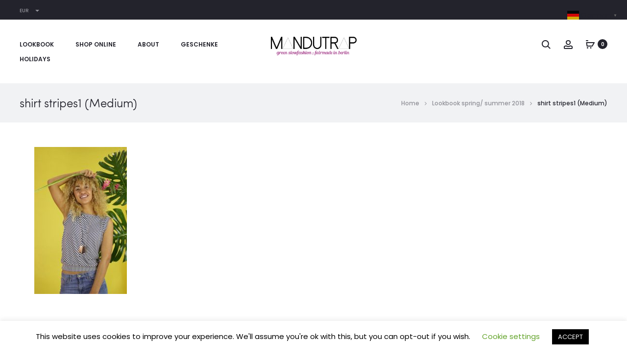

--- FILE ---
content_type: text/css
request_url: https://mandu-trap.com/wp-content/cache/wpfc-minified/115vitzp/4hpcl.css
body_size: 8143
content:
.soo-product-filter-widget .product-filter {
margin-bottom: 30px;
}
.soo-product-filter-widget input[type=checkbox],
.soo-product-filter-widget input[type=radio] {
display: none;
}
.soo-product-filter-widget label {
font-weight: 400;
cursor: pointer;
}
.soo-product-filter-widget .filter-list li {
cursor: pointer;
}
.soo-product-filter-widget .filter-list .selected {
text-decoration: underline;
}
.soo-product-filter-widget .list label {
display: block;
}
.soo-product-filter-widget .h-list li {
display: inline-block;
margin: 6px;
}
.soo-product-filter-widget .h-list li .count {
display: none;
}
.soo-product-filter-widget .count {
float: right;
}
.soo-product-filter-widget .swatch {
border-radius: 50%;
transition: 0.5s;
display: inline-block;
width: 30px;
height: 30px;
opacity: 0.5;
cursor: pointer;
margin: 6px;
text-align: center;
overflow: hidden;
}
.soo-product-filter-widget .swatch.selected {
font-weight: 700;
opacity: 1;
}
.soo-product-filter-widget .swatch-color {
text-indent: -99999px;
position: relative;
}
.soo-product-filter-widget .swatch-color.selected {
box-shadow: 0 0 10px;
}
.soo-product-filter-widget .swatch-color.selected:before {
-webkit-transform: rotate(45deg);
-ms-transform: rotate(45deg);
transform: rotate(45deg);
content: "";
width: 4px;
height: 9px;
display: block;
border: solid #fff;
border-width: 0 1px 1px 0;
position: absolute;
top: 10px;
left: 13px;
}
.soo-product-filter-widget .swatch-label {
color: #000;
opacity: 0.3;
}
.soo-product-filter-widget .list input:checked + span {
font-weight: 400;
text-decoration: underline;
}
.soo-product-filter-widget .filter-slider {
height: 4px;
margin: 0 7px 20px 7px;
position: relative;
background-color: #ccc;
}
.soo-product-filter-widget .filter-slider .ui-slider-range {
width: 100%;
position: absolute;
height: 100%;
background-color: #666;
}
.soo-product-filter-widget .filter-slider .ui-slider-handle {
border-radius: 50%;
width: 0;
height: 0;
border: 7px solid #333;
position: absolute;
top: -5px;
margin-left: -7px;
}
.soo-product-filter-widget .filter-slider .ui-slider-handle:focus {
outline: none;
}
.soo-product-filter-widget .ajax-filter .filter-button {
display: none;
}
.no-js .soo-product-filter-widget .ajax-filter .filter-button {
display: inline-block;
}.ppcp-button-apm .gpay-card-info-container-fill .gpay-card-info-container{outline-offset:-1px}.ppcp-button-googlepay{min-height:40px}.ppcp-button-googlepay .gpay-card-info-container,.ppcp-button-googlepay .gpay-button{outline-offset:-1px;border-radius:var(--apm-button-border-radius)}.ppcp-button-googlepay.ppcp-preview-button.ppcp-button-dummy{--apm-button-dummy-background: url(//mandu-trap.com/wp-content/plugins/woocommerce-paypal-payments/modules/ppcp-googlepay/assets/images/googlepay.png)}.wp-block-woocommerce-checkout .gpay-button,.wp-block-woocommerce-cart .gpay-button{min-width:0 !important}#ppc-button-ppcp-googlepay{display:none}.soo-wishlist-share ul {
margin: 0;
padding: 0;
list-style: none;
}
.soo-wishlist-share ul li {
display: inline-block;
margin-right: 30px;
}.hidden {
display: none !important;
visibility: hidden !important;
}
.woocommerce div.product .cart.variations_form .variable:not(.type-select) .arrow,
.woocommerce div.product .bundled_item_cart_content.cart.variations_form .variable:not(.type-select) .arrow,
.woocommerce div.product .woosb-product .variations_form .variable:not(.type-select) .arrow,
.woocommerce:not(.archive) li.product .cart.variations_form .variable:not(.type-select) .arrow,
.woocommerce:not(.archive) li.product .bundled_item_cart_content.cart.variations_form .variable:not(.type-select) .arrow,
.woocommerce:not(.archive) li.product .woosb-product .variations_form .variable:not(.type-select) .arrow,
.woocommerce.archive .cart.variations_form .variable:not(.type-select) .arrow,
.woocommerce.archive .bundled_item_cart_content.cart.variations_form .variable:not(.type-select) .arrow,
.woocommerce.archive .woosb-product .variations_form .variable:not(.type-select) .arrow,
.wc-product-table-wrapper .cart.variations_form .variable:not(.type-select) .arrow,
.wc-product-table-wrapper .bundled_item_cart_content.cart.variations_form .variable:not(.type-select) .arrow,
.wc-product-table-wrapper .woosb-product .variations_form .variable:not(.type-select) .arrow,
.woocommerce.single-product .cart.variations_form .variable:not(.type-select) .arrow,
.woocommerce.single-product .bundled_item_cart_content.cart.variations_form .variable:not(.type-select) .arrow,
.woocommerce.single-product .woosb-product .variations_form .variable:not(.type-select) .arrow {
display: none !important;
}
.woocommerce div.product .cart.variations_form .variable:not(.type-select) .line-hover:after,
.woocommerce div.product .bundled_item_cart_content.cart.variations_form .variable:not(.type-select) .line-hover:after,
.woocommerce div.product .woosb-product .variations_form .variable:not(.type-select) .line-hover:after,
.woocommerce:not(.archive) li.product .cart.variations_form .variable:not(.type-select) .line-hover:after,
.woocommerce:not(.archive) li.product .bundled_item_cart_content.cart.variations_form .variable:not(.type-select) .line-hover:after,
.woocommerce:not(.archive) li.product .woosb-product .variations_form .variable:not(.type-select) .line-hover:after,
.woocommerce.archive .cart.variations_form .variable:not(.type-select) .line-hover:after,
.woocommerce.archive .bundled_item_cart_content.cart.variations_form .variable:not(.type-select) .line-hover:after,
.woocommerce.archive .woosb-product .variations_form .variable:not(.type-select) .line-hover:after,
.wc-product-table-wrapper .cart.variations_form .variable:not(.type-select) .line-hover:after,
.wc-product-table-wrapper .bundled_item_cart_content.cart.variations_form .variable:not(.type-select) .line-hover:after,
.wc-product-table-wrapper .woosb-product .variations_form .variable:not(.type-select) .line-hover:after,
.woocommerce.single-product .cart.variations_form .variable:not(.type-select) .line-hover:after,
.woocommerce.single-product .bundled_item_cart_content.cart.variations_form .variable:not(.type-select) .line-hover:after,
.woocommerce.single-product .woosb-product .variations_form .variable:not(.type-select) .line-hover:after {
content: none;
}
.woocommerce div.product .cart.variations_form .tawcvs-swatches,
.woocommerce div.product .bundled_item_cart_content.cart.variations_form .tawcvs-swatches,
.woocommerce div.product .woosb-product .variations_form .tawcvs-swatches,
.woocommerce:not(.archive) li.product .cart.variations_form .tawcvs-swatches,
.woocommerce:not(.archive) li.product .bundled_item_cart_content.cart.variations_form .tawcvs-swatches,
.woocommerce:not(.archive) li.product .woosb-product .variations_form .tawcvs-swatches,
.woocommerce.archive .cart.variations_form .tawcvs-swatches,
.woocommerce.archive .bundled_item_cart_content.cart.variations_form .tawcvs-swatches,
.woocommerce.archive .woosb-product .variations_form .tawcvs-swatches,
.wc-product-table-wrapper .cart.variations_form .tawcvs-swatches,
.wc-product-table-wrapper .bundled_item_cart_content.cart.variations_form .tawcvs-swatches,
.wc-product-table-wrapper .woosb-product .variations_form .tawcvs-swatches,
.woocommerce.single-product .cart.variations_form .tawcvs-swatches,
.woocommerce.single-product .bundled_item_cart_content.cart.variations_form .tawcvs-swatches,
.woocommerce.single-product .woosb-product .variations_form .tawcvs-swatches {
padding: 5px;
display: inline-flex !important;
flex-wrap: wrap;
}
.woocommerce div.product .cart.variations_form .tawcvs-swatches .swatch,
.woocommerce div.product .cart.variations_form .tawcvs-swatches .swatch-show-more,
.woocommerce div.product .bundled_item_cart_content.cart.variations_form .tawcvs-swatches .swatch,
.woocommerce div.product .bundled_item_cart_content.cart.variations_form .tawcvs-swatches .swatch-show-more,
.woocommerce div.product .woosb-product .variations_form .tawcvs-swatches .swatch,
.woocommerce div.product .woosb-product .variations_form .tawcvs-swatches .swatch-show-more,
.woocommerce:not(.archive) li.product .cart.variations_form .tawcvs-swatches .swatch,
.woocommerce:not(.archive) li.product .cart.variations_form .tawcvs-swatches .swatch-show-more,
.woocommerce:not(.archive) li.product .bundled_item_cart_content.cart.variations_form .tawcvs-swatches .swatch,
.woocommerce:not(.archive) li.product .bundled_item_cart_content.cart.variations_form .tawcvs-swatches .swatch-show-more,
.woocommerce:not(.archive) li.product .woosb-product .variations_form .tawcvs-swatches .swatch,
.woocommerce:not(.archive) li.product .woosb-product .variations_form .tawcvs-swatches .swatch-show-more,
.woocommerce.archive .cart.variations_form .tawcvs-swatches .swatch,
.woocommerce.archive .cart.variations_form .tawcvs-swatches .swatch-show-more,
.woocommerce.archive .bundled_item_cart_content.cart.variations_form .tawcvs-swatches .swatch,
.woocommerce.archive .bundled_item_cart_content.cart.variations_form .tawcvs-swatches .swatch-show-more,
.woocommerce.archive .woosb-product .variations_form .tawcvs-swatches .swatch,
.woocommerce.archive .woosb-product .variations_form .tawcvs-swatches .swatch-show-more,
.wc-product-table-wrapper .cart.variations_form .tawcvs-swatches .swatch,
.wc-product-table-wrapper .cart.variations_form .tawcvs-swatches .swatch-show-more,
.wc-product-table-wrapper .bundled_item_cart_content.cart.variations_form .tawcvs-swatches .swatch,
.wc-product-table-wrapper .bundled_item_cart_content.cart.variations_form .tawcvs-swatches .swatch-show-more,
.wc-product-table-wrapper .woosb-product .variations_form .tawcvs-swatches .swatch,
.wc-product-table-wrapper .woosb-product .variations_form .tawcvs-swatches .swatch-show-more,
.woocommerce.single-product .cart.variations_form .tawcvs-swatches .swatch,
.woocommerce.single-product .cart.variations_form .tawcvs-swatches .swatch-show-more,
.woocommerce.single-product .bundled_item_cart_content.cart.variations_form .tawcvs-swatches .swatch,
.woocommerce.single-product .bundled_item_cart_content.cart.variations_form .tawcvs-swatches .swatch-show-more,
.woocommerce.single-product .woosb-product .variations_form .tawcvs-swatches .swatch,
.woocommerce.single-product .woosb-product .variations_form .tawcvs-swatches .swatch-show-more {
-webkit-transition: all 0.3s;
-moz-transition: all 0.3s;
-o-transition: all 0.3s;
transition: all 0.3s;
width: 30px;
height: 30px;
line-height: 28px;
text-align: center;
cursor: pointer;
position: relative;
white-space: nowrap;
margin: 0 10px;
padding: 2px 5px;
display: inline-flex;
align-items: center;
justify-content: center;
}
.woocommerce div.product .cart.variations_form .tawcvs-swatches .swatch:after, .woocommerce div.product .cart.variations_form .tawcvs-swatches .swatch:before,
.woocommerce div.product .cart.variations_form .tawcvs-swatches .swatch-show-more:after,
.woocommerce div.product .cart.variations_form .tawcvs-swatches .swatch-show-more:before,
.woocommerce div.product .bundled_item_cart_content.cart.variations_form .tawcvs-swatches .swatch:after,
.woocommerce div.product .bundled_item_cart_content.cart.variations_form .tawcvs-swatches .swatch:before,
.woocommerce div.product .bundled_item_cart_content.cart.variations_form .tawcvs-swatches .swatch-show-more:after,
.woocommerce div.product .bundled_item_cart_content.cart.variations_form .tawcvs-swatches .swatch-show-more:before,
.woocommerce div.product .woosb-product .variations_form .tawcvs-swatches .swatch:after,
.woocommerce div.product .woosb-product .variations_form .tawcvs-swatches .swatch:before,
.woocommerce div.product .woosb-product .variations_form .tawcvs-swatches .swatch-show-more:after,
.woocommerce div.product .woosb-product .variations_form .tawcvs-swatches .swatch-show-more:before,
.woocommerce:not(.archive) li.product .cart.variations_form .tawcvs-swatches .swatch:after,
.woocommerce:not(.archive) li.product .cart.variations_form .tawcvs-swatches .swatch:before,
.woocommerce:not(.archive) li.product .cart.variations_form .tawcvs-swatches .swatch-show-more:after,
.woocommerce:not(.archive) li.product .cart.variations_form .tawcvs-swatches .swatch-show-more:before,
.woocommerce:not(.archive) li.product .bundled_item_cart_content.cart.variations_form .tawcvs-swatches .swatch:after,
.woocommerce:not(.archive) li.product .bundled_item_cart_content.cart.variations_form .tawcvs-swatches .swatch:before,
.woocommerce:not(.archive) li.product .bundled_item_cart_content.cart.variations_form .tawcvs-swatches .swatch-show-more:after,
.woocommerce:not(.archive) li.product .bundled_item_cart_content.cart.variations_form .tawcvs-swatches .swatch-show-more:before,
.woocommerce:not(.archive) li.product .woosb-product .variations_form .tawcvs-swatches .swatch:after,
.woocommerce:not(.archive) li.product .woosb-product .variations_form .tawcvs-swatches .swatch:before,
.woocommerce:not(.archive) li.product .woosb-product .variations_form .tawcvs-swatches .swatch-show-more:after,
.woocommerce:not(.archive) li.product .woosb-product .variations_form .tawcvs-swatches .swatch-show-more:before,
.woocommerce.archive .cart.variations_form .tawcvs-swatches .swatch:after,
.woocommerce.archive .cart.variations_form .tawcvs-swatches .swatch:before,
.woocommerce.archive .cart.variations_form .tawcvs-swatches .swatch-show-more:after,
.woocommerce.archive .cart.variations_form .tawcvs-swatches .swatch-show-more:before,
.woocommerce.archive .bundled_item_cart_content.cart.variations_form .tawcvs-swatches .swatch:after,
.woocommerce.archive .bundled_item_cart_content.cart.variations_form .tawcvs-swatches .swatch:before,
.woocommerce.archive .bundled_item_cart_content.cart.variations_form .tawcvs-swatches .swatch-show-more:after,
.woocommerce.archive .bundled_item_cart_content.cart.variations_form .tawcvs-swatches .swatch-show-more:before,
.woocommerce.archive .woosb-product .variations_form .tawcvs-swatches .swatch:after,
.woocommerce.archive .woosb-product .variations_form .tawcvs-swatches .swatch:before,
.woocommerce.archive .woosb-product .variations_form .tawcvs-swatches .swatch-show-more:after,
.woocommerce.archive .woosb-product .variations_form .tawcvs-swatches .swatch-show-more:before,
.wc-product-table-wrapper .cart.variations_form .tawcvs-swatches .swatch:after,
.wc-product-table-wrapper .cart.variations_form .tawcvs-swatches .swatch:before,
.wc-product-table-wrapper .cart.variations_form .tawcvs-swatches .swatch-show-more:after,
.wc-product-table-wrapper .cart.variations_form .tawcvs-swatches .swatch-show-more:before,
.wc-product-table-wrapper .bundled_item_cart_content.cart.variations_form .tawcvs-swatches .swatch:after,
.wc-product-table-wrapper .bundled_item_cart_content.cart.variations_form .tawcvs-swatches .swatch:before,
.wc-product-table-wrapper .bundled_item_cart_content.cart.variations_form .tawcvs-swatches .swatch-show-more:after,
.wc-product-table-wrapper .bundled_item_cart_content.cart.variations_form .tawcvs-swatches .swatch-show-more:before,
.wc-product-table-wrapper .woosb-product .variations_form .tawcvs-swatches .swatch:after,
.wc-product-table-wrapper .woosb-product .variations_form .tawcvs-swatches .swatch:before,
.wc-product-table-wrapper .woosb-product .variations_form .tawcvs-swatches .swatch-show-more:after,
.wc-product-table-wrapper .woosb-product .variations_form .tawcvs-swatches .swatch-show-more:before,
.woocommerce.single-product .cart.variations_form .tawcvs-swatches .swatch:after,
.woocommerce.single-product .cart.variations_form .tawcvs-swatches .swatch:before,
.woocommerce.single-product .cart.variations_form .tawcvs-swatches .swatch-show-more:after,
.woocommerce.single-product .cart.variations_form .tawcvs-swatches .swatch-show-more:before,
.woocommerce.single-product .bundled_item_cart_content.cart.variations_form .tawcvs-swatches .swatch:after,
.woocommerce.single-product .bundled_item_cart_content.cart.variations_form .tawcvs-swatches .swatch:before,
.woocommerce.single-product .bundled_item_cart_content.cart.variations_form .tawcvs-swatches .swatch-show-more:after,
.woocommerce.single-product .bundled_item_cart_content.cart.variations_form .tawcvs-swatches .swatch-show-more:before,
.woocommerce.single-product .woosb-product .variations_form .tawcvs-swatches .swatch:after,
.woocommerce.single-product .woosb-product .variations_form .tawcvs-swatches .swatch:before,
.woocommerce.single-product .woosb-product .variations_form .tawcvs-swatches .swatch-show-more:after,
.woocommerce.single-product .woosb-product .variations_form .tawcvs-swatches .swatch-show-more:before {
display: block !important;
}
.woocommerce div.product .cart.variations_form .tawcvs-swatches .swatch.swatch-color,
.woocommerce div.product .cart.variations_form .tawcvs-swatches .swatch-show-more.swatch-color,
.woocommerce div.product .bundled_item_cart_content.cart.variations_form .tawcvs-swatches .swatch.swatch-color,
.woocommerce div.product .bundled_item_cart_content.cart.variations_form .tawcvs-swatches .swatch-show-more.swatch-color,
.woocommerce div.product .woosb-product .variations_form .tawcvs-swatches .swatch.swatch-color,
.woocommerce div.product .woosb-product .variations_form .tawcvs-swatches .swatch-show-more.swatch-color,
.woocommerce:not(.archive) li.product .cart.variations_form .tawcvs-swatches .swatch.swatch-color,
.woocommerce:not(.archive) li.product .cart.variations_form .tawcvs-swatches .swatch-show-more.swatch-color,
.woocommerce:not(.archive) li.product .bundled_item_cart_content.cart.variations_form .tawcvs-swatches .swatch.swatch-color,
.woocommerce:not(.archive) li.product .bundled_item_cart_content.cart.variations_form .tawcvs-swatches .swatch-show-more.swatch-color,
.woocommerce:not(.archive) li.product .woosb-product .variations_form .tawcvs-swatches .swatch.swatch-color,
.woocommerce:not(.archive) li.product .woosb-product .variations_form .tawcvs-swatches .swatch-show-more.swatch-color,
.woocommerce.archive .cart.variations_form .tawcvs-swatches .swatch.swatch-color,
.woocommerce.archive .cart.variations_form .tawcvs-swatches .swatch-show-more.swatch-color,
.woocommerce.archive .bundled_item_cart_content.cart.variations_form .tawcvs-swatches .swatch.swatch-color,
.woocommerce.archive .bundled_item_cart_content.cart.variations_form .tawcvs-swatches .swatch-show-more.swatch-color,
.woocommerce.archive .woosb-product .variations_form .tawcvs-swatches .swatch.swatch-color,
.woocommerce.archive .woosb-product .variations_form .tawcvs-swatches .swatch-show-more.swatch-color,
.wc-product-table-wrapper .cart.variations_form .tawcvs-swatches .swatch.swatch-color,
.wc-product-table-wrapper .cart.variations_form .tawcvs-swatches .swatch-show-more.swatch-color,
.wc-product-table-wrapper .bundled_item_cart_content.cart.variations_form .tawcvs-swatches .swatch.swatch-color,
.wc-product-table-wrapper .bundled_item_cart_content.cart.variations_form .tawcvs-swatches .swatch-show-more.swatch-color,
.wc-product-table-wrapper .woosb-product .variations_form .tawcvs-swatches .swatch.swatch-color,
.wc-product-table-wrapper .woosb-product .variations_form .tawcvs-swatches .swatch-show-more.swatch-color,
.woocommerce.single-product .cart.variations_form .tawcvs-swatches .swatch.swatch-color,
.woocommerce.single-product .cart.variations_form .tawcvs-swatches .swatch-show-more.swatch-color,
.woocommerce.single-product .bundled_item_cart_content.cart.variations_form .tawcvs-swatches .swatch.swatch-color,
.woocommerce.single-product .bundled_item_cart_content.cart.variations_form .tawcvs-swatches .swatch-show-more.swatch-color,
.woocommerce.single-product .woosb-product .variations_form .tawcvs-swatches .swatch.swatch-color,
.woocommerce.single-product .woosb-product .variations_form .tawcvs-swatches .swatch-show-more.swatch-color {
text-indent: -9999em;
}
.woocommerce div.product .cart.variations_form .tawcvs-swatches .swatch.swatch-color.selected:after,
.woocommerce div.product .cart.variations_form .tawcvs-swatches .swatch-show-more.swatch-color.selected:after,
.woocommerce div.product .bundled_item_cart_content.cart.variations_form .tawcvs-swatches .swatch.swatch-color.selected:after,
.woocommerce div.product .bundled_item_cart_content.cart.variations_form .tawcvs-swatches .swatch-show-more.swatch-color.selected:after,
.woocommerce div.product .woosb-product .variations_form .tawcvs-swatches .swatch.swatch-color.selected:after,
.woocommerce div.product .woosb-product .variations_form .tawcvs-swatches .swatch-show-more.swatch-color.selected:after,
.woocommerce:not(.archive) li.product .cart.variations_form .tawcvs-swatches .swatch.swatch-color.selected:after,
.woocommerce:not(.archive) li.product .cart.variations_form .tawcvs-swatches .swatch-show-more.swatch-color.selected:after,
.woocommerce:not(.archive) li.product .bundled_item_cart_content.cart.variations_form .tawcvs-swatches .swatch.swatch-color.selected:after,
.woocommerce:not(.archive) li.product .bundled_item_cart_content.cart.variations_form .tawcvs-swatches .swatch-show-more.swatch-color.selected:after,
.woocommerce:not(.archive) li.product .woosb-product .variations_form .tawcvs-swatches .swatch.swatch-color.selected:after,
.woocommerce:not(.archive) li.product .woosb-product .variations_form .tawcvs-swatches .swatch-show-more.swatch-color.selected:after,
.woocommerce.archive .cart.variations_form .tawcvs-swatches .swatch.swatch-color.selected:after,
.woocommerce.archive .cart.variations_form .tawcvs-swatches .swatch-show-more.swatch-color.selected:after,
.woocommerce.archive .bundled_item_cart_content.cart.variations_form .tawcvs-swatches .swatch.swatch-color.selected:after,
.woocommerce.archive .bundled_item_cart_content.cart.variations_form .tawcvs-swatches .swatch-show-more.swatch-color.selected:after,
.woocommerce.archive .woosb-product .variations_form .tawcvs-swatches .swatch.swatch-color.selected:after,
.woocommerce.archive .woosb-product .variations_form .tawcvs-swatches .swatch-show-more.swatch-color.selected:after,
.wc-product-table-wrapper .cart.variations_form .tawcvs-swatches .swatch.swatch-color.selected:after,
.wc-product-table-wrapper .cart.variations_form .tawcvs-swatches .swatch-show-more.swatch-color.selected:after,
.wc-product-table-wrapper .bundled_item_cart_content.cart.variations_form .tawcvs-swatches .swatch.swatch-color.selected:after,
.wc-product-table-wrapper .bundled_item_cart_content.cart.variations_form .tawcvs-swatches .swatch-show-more.swatch-color.selected:after,
.wc-product-table-wrapper .woosb-product .variations_form .tawcvs-swatches .swatch.swatch-color.selected:after,
.wc-product-table-wrapper .woosb-product .variations_form .tawcvs-swatches .swatch-show-more.swatch-color.selected:after,
.woocommerce.single-product .cart.variations_form .tawcvs-swatches .swatch.swatch-color.selected:after,
.woocommerce.single-product .cart.variations_form .tawcvs-swatches .swatch-show-more.swatch-color.selected:after,
.woocommerce.single-product .bundled_item_cart_content.cart.variations_form .tawcvs-swatches .swatch.swatch-color.selected:after,
.woocommerce.single-product .bundled_item_cart_content.cart.variations_form .tawcvs-swatches .swatch-show-more.swatch-color.selected:after,
.woocommerce.single-product .woosb-product .variations_form .tawcvs-swatches .swatch.swatch-color.selected:after,
.woocommerce.single-product .woosb-product .variations_form .tawcvs-swatches .swatch-show-more.swatch-color.selected:after {
-webkit-transform: translate(-50%, -50%) rotate(45deg);
-moz-transform: translate(-50%, -50%) rotate(45deg);
transform: translate(-50%, -50%) rotate(45deg);
content: "";
width: 6px;
height: 10px;
display: block;
border: solid #eee;
border-width: 0 2px 2px 0;
border-radius: 0;
position: absolute;
top: 50%;
left: 50%;
margin: -2px -2px 0 0;
}
.woocommerce div.product .cart.variations_form .tawcvs-swatches .swatch:not(.swatch-color),
.woocommerce div.product .cart.variations_form .tawcvs-swatches .swatch-show-more:not(.swatch-color),
.woocommerce div.product .bundled_item_cart_content.cart.variations_form .tawcvs-swatches .swatch:not(.swatch-color),
.woocommerce div.product .bundled_item_cart_content.cart.variations_form .tawcvs-swatches .swatch-show-more:not(.swatch-color),
.woocommerce div.product .woosb-product .variations_form .tawcvs-swatches .swatch:not(.swatch-color),
.woocommerce div.product .woosb-product .variations_form .tawcvs-swatches .swatch-show-more:not(.swatch-color),
.woocommerce:not(.archive) li.product .cart.variations_form .tawcvs-swatches .swatch:not(.swatch-color),
.woocommerce:not(.archive) li.product .cart.variations_form .tawcvs-swatches .swatch-show-more:not(.swatch-color),
.woocommerce:not(.archive) li.product .bundled_item_cart_content.cart.variations_form .tawcvs-swatches .swatch:not(.swatch-color),
.woocommerce:not(.archive) li.product .bundled_item_cart_content.cart.variations_form .tawcvs-swatches .swatch-show-more:not(.swatch-color),
.woocommerce:not(.archive) li.product .woosb-product .variations_form .tawcvs-swatches .swatch:not(.swatch-color),
.woocommerce:not(.archive) li.product .woosb-product .variations_form .tawcvs-swatches .swatch-show-more:not(.swatch-color),
.woocommerce.archive .cart.variations_form .tawcvs-swatches .swatch:not(.swatch-color),
.woocommerce.archive .cart.variations_form .tawcvs-swatches .swatch-show-more:not(.swatch-color),
.woocommerce.archive .bundled_item_cart_content.cart.variations_form .tawcvs-swatches .swatch:not(.swatch-color),
.woocommerce.archive .bundled_item_cart_content.cart.variations_form .tawcvs-swatches .swatch-show-more:not(.swatch-color),
.woocommerce.archive .woosb-product .variations_form .tawcvs-swatches .swatch:not(.swatch-color),
.woocommerce.archive .woosb-product .variations_form .tawcvs-swatches .swatch-show-more:not(.swatch-color),
.wc-product-table-wrapper .cart.variations_form .tawcvs-swatches .swatch:not(.swatch-color),
.wc-product-table-wrapper .cart.variations_form .tawcvs-swatches .swatch-show-more:not(.swatch-color),
.wc-product-table-wrapper .bundled_item_cart_content.cart.variations_form .tawcvs-swatches .swatch:not(.swatch-color),
.wc-product-table-wrapper .bundled_item_cart_content.cart.variations_form .tawcvs-swatches .swatch-show-more:not(.swatch-color),
.wc-product-table-wrapper .woosb-product .variations_form .tawcvs-swatches .swatch:not(.swatch-color),
.wc-product-table-wrapper .woosb-product .variations_form .tawcvs-swatches .swatch-show-more:not(.swatch-color),
.woocommerce.single-product .cart.variations_form .tawcvs-swatches .swatch:not(.swatch-color),
.woocommerce.single-product .cart.variations_form .tawcvs-swatches .swatch-show-more:not(.swatch-color),
.woocommerce.single-product .bundled_item_cart_content.cart.variations_form .tawcvs-swatches .swatch:not(.swatch-color),
.woocommerce.single-product .bundled_item_cart_content.cart.variations_form .tawcvs-swatches .swatch-show-more:not(.swatch-color),
.woocommerce.single-product .woosb-product .variations_form .tawcvs-swatches .swatch:not(.swatch-color),
.woocommerce.single-product .woosb-product .variations_form .tawcvs-swatches .swatch-show-more:not(.swatch-color) {
background-color: #f1f1f1;
}
.woocommerce div.product .cart.variations_form .tawcvs-swatches .swatch.swatch-label,
.woocommerce div.product .cart.variations_form .tawcvs-swatches .swatch-show-more.swatch-label,
.woocommerce div.product .bundled_item_cart_content.cart.variations_form .tawcvs-swatches .swatch.swatch-label,
.woocommerce div.product .bundled_item_cart_content.cart.variations_form .tawcvs-swatches .swatch-show-more.swatch-label,
.woocommerce div.product .woosb-product .variations_form .tawcvs-swatches .swatch.swatch-label,
.woocommerce div.product .woosb-product .variations_form .tawcvs-swatches .swatch-show-more.swatch-label,
.woocommerce:not(.archive) li.product .cart.variations_form .tawcvs-swatches .swatch.swatch-label,
.woocommerce:not(.archive) li.product .cart.variations_form .tawcvs-swatches .swatch-show-more.swatch-label,
.woocommerce:not(.archive) li.product .bundled_item_cart_content.cart.variations_form .tawcvs-swatches .swatch.swatch-label,
.woocommerce:not(.archive) li.product .bundled_item_cart_content.cart.variations_form .tawcvs-swatches .swatch-show-more.swatch-label,
.woocommerce:not(.archive) li.product .woosb-product .variations_form .tawcvs-swatches .swatch.swatch-label,
.woocommerce:not(.archive) li.product .woosb-product .variations_form .tawcvs-swatches .swatch-show-more.swatch-label,
.woocommerce.archive .cart.variations_form .tawcvs-swatches .swatch.swatch-label,
.woocommerce.archive .cart.variations_form .tawcvs-swatches .swatch-show-more.swatch-label,
.woocommerce.archive .bundled_item_cart_content.cart.variations_form .tawcvs-swatches .swatch.swatch-label,
.woocommerce.archive .bundled_item_cart_content.cart.variations_form .tawcvs-swatches .swatch-show-more.swatch-label,
.woocommerce.archive .woosb-product .variations_form .tawcvs-swatches .swatch.swatch-label,
.woocommerce.archive .woosb-product .variations_form .tawcvs-swatches .swatch-show-more.swatch-label,
.wc-product-table-wrapper .cart.variations_form .tawcvs-swatches .swatch.swatch-label,
.wc-product-table-wrapper .cart.variations_form .tawcvs-swatches .swatch-show-more.swatch-label,
.wc-product-table-wrapper .bundled_item_cart_content.cart.variations_form .tawcvs-swatches .swatch.swatch-label,
.wc-product-table-wrapper .bundled_item_cart_content.cart.variations_form .tawcvs-swatches .swatch-show-more.swatch-label,
.wc-product-table-wrapper .woosb-product .variations_form .tawcvs-swatches .swatch.swatch-label,
.wc-product-table-wrapper .woosb-product .variations_form .tawcvs-swatches .swatch-show-more.swatch-label,
.woocommerce.single-product .cart.variations_form .tawcvs-swatches .swatch.swatch-label,
.woocommerce.single-product .cart.variations_form .tawcvs-swatches .swatch-show-more.swatch-label,
.woocommerce.single-product .bundled_item_cart_content.cart.variations_form .tawcvs-swatches .swatch.swatch-label,
.woocommerce.single-product .bundled_item_cart_content.cart.variations_form .tawcvs-swatches .swatch-show-more.swatch-label,
.woocommerce.single-product .woosb-product .variations_form .tawcvs-swatches .swatch.swatch-label,
.woocommerce.single-product .woosb-product .variations_form .tawcvs-swatches .swatch-show-more.swatch-label {
font-size: 14px;
min-width: max-content;
width: auto;
}
.woocommerce div.product .cart.variations_form .tawcvs-swatches .swatch.swatch-image,
.woocommerce div.product .cart.variations_form .tawcvs-swatches .swatch-show-more.swatch-image,
.woocommerce div.product .bundled_item_cart_content.cart.variations_form .tawcvs-swatches .swatch.swatch-image,
.woocommerce div.product .bundled_item_cart_content.cart.variations_form .tawcvs-swatches .swatch-show-more.swatch-image,
.woocommerce div.product .woosb-product .variations_form .tawcvs-swatches .swatch.swatch-image,
.woocommerce div.product .woosb-product .variations_form .tawcvs-swatches .swatch-show-more.swatch-image,
.woocommerce:not(.archive) li.product .cart.variations_form .tawcvs-swatches .swatch.swatch-image,
.woocommerce:not(.archive) li.product .cart.variations_form .tawcvs-swatches .swatch-show-more.swatch-image,
.woocommerce:not(.archive) li.product .bundled_item_cart_content.cart.variations_form .tawcvs-swatches .swatch.swatch-image,
.woocommerce:not(.archive) li.product .bundled_item_cart_content.cart.variations_form .tawcvs-swatches .swatch-show-more.swatch-image,
.woocommerce:not(.archive) li.product .woosb-product .variations_form .tawcvs-swatches .swatch.swatch-image,
.woocommerce:not(.archive) li.product .woosb-product .variations_form .tawcvs-swatches .swatch-show-more.swatch-image,
.woocommerce.archive .cart.variations_form .tawcvs-swatches .swatch.swatch-image,
.woocommerce.archive .cart.variations_form .tawcvs-swatches .swatch-show-more.swatch-image,
.woocommerce.archive .bundled_item_cart_content.cart.variations_form .tawcvs-swatches .swatch.swatch-image,
.woocommerce.archive .bundled_item_cart_content.cart.variations_form .tawcvs-swatches .swatch-show-more.swatch-image,
.woocommerce.archive .woosb-product .variations_form .tawcvs-swatches .swatch.swatch-image,
.woocommerce.archive .woosb-product .variations_form .tawcvs-swatches .swatch-show-more.swatch-image,
.wc-product-table-wrapper .cart.variations_form .tawcvs-swatches .swatch.swatch-image,
.wc-product-table-wrapper .cart.variations_form .tawcvs-swatches .swatch-show-more.swatch-image,
.wc-product-table-wrapper .bundled_item_cart_content.cart.variations_form .tawcvs-swatches .swatch.swatch-image,
.wc-product-table-wrapper .bundled_item_cart_content.cart.variations_form .tawcvs-swatches .swatch-show-more.swatch-image,
.wc-product-table-wrapper .woosb-product .variations_form .tawcvs-swatches .swatch.swatch-image,
.wc-product-table-wrapper .woosb-product .variations_form .tawcvs-swatches .swatch-show-more.swatch-image,
.woocommerce.single-product .cart.variations_form .tawcvs-swatches .swatch.swatch-image,
.woocommerce.single-product .cart.variations_form .tawcvs-swatches .swatch-show-more.swatch-image,
.woocommerce.single-product .bundled_item_cart_content.cart.variations_form .tawcvs-swatches .swatch.swatch-image,
.woocommerce.single-product .bundled_item_cart_content.cart.variations_form .tawcvs-swatches .swatch-show-more.swatch-image,
.woocommerce.single-product .woosb-product .variations_form .tawcvs-swatches .swatch.swatch-image,
.woocommerce.single-product .woosb-product .variations_form .tawcvs-swatches .swatch-show-more.swatch-image {
font-size: 0;
}
.woocommerce div.product .cart.variations_form .tawcvs-swatches .swatch.swatch-image .swatch__tooltip,
.woocommerce div.product .cart.variations_form .tawcvs-swatches .swatch-show-more.swatch-image .swatch__tooltip,
.woocommerce div.product .bundled_item_cart_content.cart.variations_form .tawcvs-swatches .swatch.swatch-image .swatch__tooltip,
.woocommerce div.product .bundled_item_cart_content.cart.variations_form .tawcvs-swatches .swatch-show-more.swatch-image .swatch__tooltip,
.woocommerce div.product .woosb-product .variations_form .tawcvs-swatches .swatch.swatch-image .swatch__tooltip,
.woocommerce div.product .woosb-product .variations_form .tawcvs-swatches .swatch-show-more.swatch-image .swatch__tooltip,
.woocommerce:not(.archive) li.product .cart.variations_form .tawcvs-swatches .swatch.swatch-image .swatch__tooltip,
.woocommerce:not(.archive) li.product .cart.variations_form .tawcvs-swatches .swatch-show-more.swatch-image .swatch__tooltip,
.woocommerce:not(.archive) li.product .bundled_item_cart_content.cart.variations_form .tawcvs-swatches .swatch.swatch-image .swatch__tooltip,
.woocommerce:not(.archive) li.product .bundled_item_cart_content.cart.variations_form .tawcvs-swatches .swatch-show-more.swatch-image .swatch__tooltip,
.woocommerce:not(.archive) li.product .woosb-product .variations_form .tawcvs-swatches .swatch.swatch-image .swatch__tooltip,
.woocommerce:not(.archive) li.product .woosb-product .variations_form .tawcvs-swatches .swatch-show-more.swatch-image .swatch__tooltip,
.woocommerce.archive .cart.variations_form .tawcvs-swatches .swatch.swatch-image .swatch__tooltip,
.woocommerce.archive .cart.variations_form .tawcvs-swatches .swatch-show-more.swatch-image .swatch__tooltip,
.woocommerce.archive .bundled_item_cart_content.cart.variations_form .tawcvs-swatches .swatch.swatch-image .swatch__tooltip,
.woocommerce.archive .bundled_item_cart_content.cart.variations_form .tawcvs-swatches .swatch-show-more.swatch-image .swatch__tooltip,
.woocommerce.archive .woosb-product .variations_form .tawcvs-swatches .swatch.swatch-image .swatch__tooltip,
.woocommerce.archive .woosb-product .variations_form .tawcvs-swatches .swatch-show-more.swatch-image .swatch__tooltip,
.wc-product-table-wrapper .cart.variations_form .tawcvs-swatches .swatch.swatch-image .swatch__tooltip,
.wc-product-table-wrapper .cart.variations_form .tawcvs-swatches .swatch-show-more.swatch-image .swatch__tooltip,
.wc-product-table-wrapper .bundled_item_cart_content.cart.variations_form .tawcvs-swatches .swatch.swatch-image .swatch__tooltip,
.wc-product-table-wrapper .bundled_item_cart_content.cart.variations_form .tawcvs-swatches .swatch-show-more.swatch-image .swatch__tooltip,
.wc-product-table-wrapper .woosb-product .variations_form .tawcvs-swatches .swatch.swatch-image .swatch__tooltip,
.wc-product-table-wrapper .woosb-product .variations_form .tawcvs-swatches .swatch-show-more.swatch-image .swatch__tooltip,
.woocommerce.single-product .cart.variations_form .tawcvs-swatches .swatch.swatch-image .swatch__tooltip,
.woocommerce.single-product .cart.variations_form .tawcvs-swatches .swatch-show-more.swatch-image .swatch__tooltip,
.woocommerce.single-product .bundled_item_cart_content.cart.variations_form .tawcvs-swatches .swatch.swatch-image .swatch__tooltip,
.woocommerce.single-product .bundled_item_cart_content.cart.variations_form .tawcvs-swatches .swatch-show-more.swatch-image .swatch__tooltip,
.woocommerce.single-product .woosb-product .variations_form .tawcvs-swatches .swatch.swatch-image .swatch__tooltip,
.woocommerce.single-product .woosb-product .variations_form .tawcvs-swatches .swatch-show-more.swatch-image .swatch__tooltip {
font-size: 14px;
}
.woocommerce div.product .cart.variations_form .tawcvs-swatches .swatch.swatch-shape-circle,
.woocommerce div.product .cart.variations_form .tawcvs-swatches .swatch-show-more.swatch-shape-circle,
.woocommerce div.product .bundled_item_cart_content.cart.variations_form .tawcvs-swatches .swatch.swatch-shape-circle,
.woocommerce div.product .bundled_item_cart_content.cart.variations_form .tawcvs-swatches .swatch-show-more.swatch-shape-circle,
.woocommerce div.product .woosb-product .variations_form .tawcvs-swatches .swatch.swatch-shape-circle,
.woocommerce div.product .woosb-product .variations_form .tawcvs-swatches .swatch-show-more.swatch-shape-circle,
.woocommerce:not(.archive) li.product .cart.variations_form .tawcvs-swatches .swatch.swatch-shape-circle,
.woocommerce:not(.archive) li.product .cart.variations_form .tawcvs-swatches .swatch-show-more.swatch-shape-circle,
.woocommerce:not(.archive) li.product .bundled_item_cart_content.cart.variations_form .tawcvs-swatches .swatch.swatch-shape-circle,
.woocommerce:not(.archive) li.product .bundled_item_cart_content.cart.variations_form .tawcvs-swatches .swatch-show-more.swatch-shape-circle,
.woocommerce:not(.archive) li.product .woosb-product .variations_form .tawcvs-swatches .swatch.swatch-shape-circle,
.woocommerce:not(.archive) li.product .woosb-product .variations_form .tawcvs-swatches .swatch-show-more.swatch-shape-circle,
.woocommerce.archive .cart.variations_form .tawcvs-swatches .swatch.swatch-shape-circle,
.woocommerce.archive .cart.variations_form .tawcvs-swatches .swatch-show-more.swatch-shape-circle,
.woocommerce.archive .bundled_item_cart_content.cart.variations_form .tawcvs-swatches .swatch.swatch-shape-circle,
.woocommerce.archive .bundled_item_cart_content.cart.variations_form .tawcvs-swatches .swatch-show-more.swatch-shape-circle,
.woocommerce.archive .woosb-product .variations_form .tawcvs-swatches .swatch.swatch-shape-circle,
.woocommerce.archive .woosb-product .variations_form .tawcvs-swatches .swatch-show-more.swatch-shape-circle,
.wc-product-table-wrapper .cart.variations_form .tawcvs-swatches .swatch.swatch-shape-circle,
.wc-product-table-wrapper .cart.variations_form .tawcvs-swatches .swatch-show-more.swatch-shape-circle,
.wc-product-table-wrapper .bundled_item_cart_content.cart.variations_form .tawcvs-swatches .swatch.swatch-shape-circle,
.wc-product-table-wrapper .bundled_item_cart_content.cart.variations_form .tawcvs-swatches .swatch-show-more.swatch-shape-circle,
.wc-product-table-wrapper .woosb-product .variations_form .tawcvs-swatches .swatch.swatch-shape-circle,
.wc-product-table-wrapper .woosb-product .variations_form .tawcvs-swatches .swatch-show-more.swatch-shape-circle,
.woocommerce.single-product .cart.variations_form .tawcvs-swatches .swatch.swatch-shape-circle,
.woocommerce.single-product .cart.variations_form .tawcvs-swatches .swatch-show-more.swatch-shape-circle,
.woocommerce.single-product .bundled_item_cart_content.cart.variations_form .tawcvs-swatches .swatch.swatch-shape-circle,
.woocommerce.single-product .bundled_item_cart_content.cart.variations_form .tawcvs-swatches .swatch-show-more.swatch-shape-circle,
.woocommerce.single-product .woosb-product .variations_form .tawcvs-swatches .swatch.swatch-shape-circle,
.woocommerce.single-product .woosb-product .variations_form .tawcvs-swatches .swatch-show-more.swatch-shape-circle {
-webkit-border-radius: 50% !important;
-moz-border-radius: 50% !important;
border-radius: 50% !important;
}
.woocommerce div.product .cart.variations_form .tawcvs-swatches .swatch.swatch-shape-circle img,
.woocommerce div.product .cart.variations_form .tawcvs-swatches .swatch-show-more.swatch-shape-circle img,
.woocommerce div.product .bundled_item_cart_content.cart.variations_form .tawcvs-swatches .swatch.swatch-shape-circle img,
.woocommerce div.product .bundled_item_cart_content.cart.variations_form .tawcvs-swatches .swatch-show-more.swatch-shape-circle img,
.woocommerce div.product .woosb-product .variations_form .tawcvs-swatches .swatch.swatch-shape-circle img,
.woocommerce div.product .woosb-product .variations_form .tawcvs-swatches .swatch-show-more.swatch-shape-circle img,
.woocommerce:not(.archive) li.product .cart.variations_form .tawcvs-swatches .swatch.swatch-shape-circle img,
.woocommerce:not(.archive) li.product .cart.variations_form .tawcvs-swatches .swatch-show-more.swatch-shape-circle img,
.woocommerce:not(.archive) li.product .bundled_item_cart_content.cart.variations_form .tawcvs-swatches .swatch.swatch-shape-circle img,
.woocommerce:not(.archive) li.product .bundled_item_cart_content.cart.variations_form .tawcvs-swatches .swatch-show-more.swatch-shape-circle img,
.woocommerce:not(.archive) li.product .woosb-product .variations_form .tawcvs-swatches .swatch.swatch-shape-circle img,
.woocommerce:not(.archive) li.product .woosb-product .variations_form .tawcvs-swatches .swatch-show-more.swatch-shape-circle img,
.woocommerce.archive .cart.variations_form .tawcvs-swatches .swatch.swatch-shape-circle img,
.woocommerce.archive .cart.variations_form .tawcvs-swatches .swatch-show-more.swatch-shape-circle img,
.woocommerce.archive .bundled_item_cart_content.cart.variations_form .tawcvs-swatches .swatch.swatch-shape-circle img,
.woocommerce.archive .bundled_item_cart_content.cart.variations_form .tawcvs-swatches .swatch-show-more.swatch-shape-circle img,
.woocommerce.archive .woosb-product .variations_form .tawcvs-swatches .swatch.swatch-shape-circle img,
.woocommerce.archive .woosb-product .variations_form .tawcvs-swatches .swatch-show-more.swatch-shape-circle img,
.wc-product-table-wrapper .cart.variations_form .tawcvs-swatches .swatch.swatch-shape-circle img,
.wc-product-table-wrapper .cart.variations_form .tawcvs-swatches .swatch-show-more.swatch-shape-circle img,
.wc-product-table-wrapper .bundled_item_cart_content.cart.variations_form .tawcvs-swatches .swatch.swatch-shape-circle img,
.wc-product-table-wrapper .bundled_item_cart_content.cart.variations_form .tawcvs-swatches .swatch-show-more.swatch-shape-circle img,
.wc-product-table-wrapper .woosb-product .variations_form .tawcvs-swatches .swatch.swatch-shape-circle img,
.wc-product-table-wrapper .woosb-product .variations_form .tawcvs-swatches .swatch-show-more.swatch-shape-circle img,
.woocommerce.single-product .cart.variations_form .tawcvs-swatches .swatch.swatch-shape-circle img,
.woocommerce.single-product .cart.variations_form .tawcvs-swatches .swatch-show-more.swatch-shape-circle img,
.woocommerce.single-product .bundled_item_cart_content.cart.variations_form .tawcvs-swatches .swatch.swatch-shape-circle img,
.woocommerce.single-product .bundled_item_cart_content.cart.variations_form .tawcvs-swatches .swatch-show-more.swatch-shape-circle img,
.woocommerce.single-product .woosb-product .variations_form .tawcvs-swatches .swatch.swatch-shape-circle img,
.woocommerce.single-product .woosb-product .variations_form .tawcvs-swatches .swatch-show-more.swatch-shape-circle img {
-webkit-border-radius: 50%;
-moz-border-radius: 50%;
border-radius: 50%;
}
.woocommerce div.product .cart.variations_form .tawcvs-swatches .swatch.swatch-shape-circle:before,
.woocommerce div.product .cart.variations_form .tawcvs-swatches .swatch-show-more.swatch-shape-circle:before,
.woocommerce div.product .bundled_item_cart_content.cart.variations_form .tawcvs-swatches .swatch.swatch-shape-circle:before,
.woocommerce div.product .bundled_item_cart_content.cart.variations_form .tawcvs-swatches .swatch-show-more.swatch-shape-circle:before,
.woocommerce div.product .woosb-product .variations_form .tawcvs-swatches .swatch.swatch-shape-circle:before,
.woocommerce div.product .woosb-product .variations_form .tawcvs-swatches .swatch-show-more.swatch-shape-circle:before,
.woocommerce:not(.archive) li.product .cart.variations_form .tawcvs-swatches .swatch.swatch-shape-circle:before,
.woocommerce:not(.archive) li.product .cart.variations_form .tawcvs-swatches .swatch-show-more.swatch-shape-circle:before,
.woocommerce:not(.archive) li.product .bundled_item_cart_content.cart.variations_form .tawcvs-swatches .swatch.swatch-shape-circle:before,
.woocommerce:not(.archive) li.product .bundled_item_cart_content.cart.variations_form .tawcvs-swatches .swatch-show-more.swatch-shape-circle:before,
.woocommerce:not(.archive) li.product .woosb-product .variations_form .tawcvs-swatches .swatch.swatch-shape-circle:before,
.woocommerce:not(.archive) li.product .woosb-product .variations_form .tawcvs-swatches .swatch-show-more.swatch-shape-circle:before,
.woocommerce.archive .cart.variations_form .tawcvs-swatches .swatch.swatch-shape-circle:before,
.woocommerce.archive .cart.variations_form .tawcvs-swatches .swatch-show-more.swatch-shape-circle:before,
.woocommerce.archive .bundled_item_cart_content.cart.variations_form .tawcvs-swatches .swatch.swatch-shape-circle:before,
.woocommerce.archive .bundled_item_cart_content.cart.variations_form .tawcvs-swatches .swatch-show-more.swatch-shape-circle:before,
.woocommerce.archive .woosb-product .variations_form .tawcvs-swatches .swatch.swatch-shape-circle:before,
.woocommerce.archive .woosb-product .variations_form .tawcvs-swatches .swatch-show-more.swatch-shape-circle:before,
.wc-product-table-wrapper .cart.variations_form .tawcvs-swatches .swatch.swatch-shape-circle:before,
.wc-product-table-wrapper .cart.variations_form .tawcvs-swatches .swatch-show-more.swatch-shape-circle:before,
.wc-product-table-wrapper .bundled_item_cart_content.cart.variations_form .tawcvs-swatches .swatch.swatch-shape-circle:before,
.wc-product-table-wrapper .bundled_item_cart_content.cart.variations_form .tawcvs-swatches .swatch-show-more.swatch-shape-circle:before,
.wc-product-table-wrapper .woosb-product .variations_form .tawcvs-swatches .swatch.swatch-shape-circle:before,
.wc-product-table-wrapper .woosb-product .variations_form .tawcvs-swatches .swatch-show-more.swatch-shape-circle:before,
.woocommerce.single-product .cart.variations_form .tawcvs-swatches .swatch.swatch-shape-circle:before,
.woocommerce.single-product .cart.variations_form .tawcvs-swatches .swatch-show-more.swatch-shape-circle:before,
.woocommerce.single-product .bundled_item_cart_content.cart.variations_form .tawcvs-swatches .swatch.swatch-shape-circle:before,
.woocommerce.single-product .bundled_item_cart_content.cart.variations_form .tawcvs-swatches .swatch-show-more.swatch-shape-circle:before,
.woocommerce.single-product .woosb-product .variations_form .tawcvs-swatches .swatch.swatch-shape-circle:before,
.woocommerce.single-product .woosb-product .variations_form .tawcvs-swatches .swatch-show-more.swatch-shape-circle:before {
border-radius: 50%;
}
.woocommerce div.product .cart.variations_form .tawcvs-swatches .swatch.swatch-shape-rounded,
.woocommerce div.product .cart.variations_form .tawcvs-swatches .swatch-show-more.swatch-shape-rounded,
.woocommerce div.product .bundled_item_cart_content.cart.variations_form .tawcvs-swatches .swatch.swatch-shape-rounded,
.woocommerce div.product .bundled_item_cart_content.cart.variations_form .tawcvs-swatches .swatch-show-more.swatch-shape-rounded,
.woocommerce div.product .woosb-product .variations_form .tawcvs-swatches .swatch.swatch-shape-rounded,
.woocommerce div.product .woosb-product .variations_form .tawcvs-swatches .swatch-show-more.swatch-shape-rounded,
.woocommerce:not(.archive) li.product .cart.variations_form .tawcvs-swatches .swatch.swatch-shape-rounded,
.woocommerce:not(.archive) li.product .cart.variations_form .tawcvs-swatches .swatch-show-more.swatch-shape-rounded,
.woocommerce:not(.archive) li.product .bundled_item_cart_content.cart.variations_form .tawcvs-swatches .swatch.swatch-shape-rounded,
.woocommerce:not(.archive) li.product .bundled_item_cart_content.cart.variations_form .tawcvs-swatches .swatch-show-more.swatch-shape-rounded,
.woocommerce:not(.archive) li.product .woosb-product .variations_form .tawcvs-swatches .swatch.swatch-shape-rounded,
.woocommerce:not(.archive) li.product .woosb-product .variations_form .tawcvs-swatches .swatch-show-more.swatch-shape-rounded,
.woocommerce.archive .cart.variations_form .tawcvs-swatches .swatch.swatch-shape-rounded,
.woocommerce.archive .cart.variations_form .tawcvs-swatches .swatch-show-more.swatch-shape-rounded,
.woocommerce.archive .bundled_item_cart_content.cart.variations_form .tawcvs-swatches .swatch.swatch-shape-rounded,
.woocommerce.archive .bundled_item_cart_content.cart.variations_form .tawcvs-swatches .swatch-show-more.swatch-shape-rounded,
.woocommerce.archive .woosb-product .variations_form .tawcvs-swatches .swatch.swatch-shape-rounded,
.woocommerce.archive .woosb-product .variations_form .tawcvs-swatches .swatch-show-more.swatch-shape-rounded,
.wc-product-table-wrapper .cart.variations_form .tawcvs-swatches .swatch.swatch-shape-rounded,
.wc-product-table-wrapper .cart.variations_form .tawcvs-swatches .swatch-show-more.swatch-shape-rounded,
.wc-product-table-wrapper .bundled_item_cart_content.cart.variations_form .tawcvs-swatches .swatch.swatch-shape-rounded,
.wc-product-table-wrapper .bundled_item_cart_content.cart.variations_form .tawcvs-swatches .swatch-show-more.swatch-shape-rounded,
.wc-product-table-wrapper .woosb-product .variations_form .tawcvs-swatches .swatch.swatch-shape-rounded,
.wc-product-table-wrapper .woosb-product .variations_form .tawcvs-swatches .swatch-show-more.swatch-shape-rounded,
.woocommerce.single-product .cart.variations_form .tawcvs-swatches .swatch.swatch-shape-rounded,
.woocommerce.single-product .cart.variations_form .tawcvs-swatches .swatch-show-more.swatch-shape-rounded,
.woocommerce.single-product .bundled_item_cart_content.cart.variations_form .tawcvs-swatches .swatch.swatch-shape-rounded,
.woocommerce.single-product .bundled_item_cart_content.cart.variations_form .tawcvs-swatches .swatch-show-more.swatch-shape-rounded,
.woocommerce.single-product .woosb-product .variations_form .tawcvs-swatches .swatch.swatch-shape-rounded,
.woocommerce.single-product .woosb-product .variations_form .tawcvs-swatches .swatch-show-more.swatch-shape-rounded {
-webkit-border-radius: 8px;
-moz-border-radius: 8px;
border-radius: 8px;
}
.woocommerce div.product .cart.variations_form .tawcvs-swatches .swatch.swatch-shape-rounded img,
.woocommerce div.product .cart.variations_form .tawcvs-swatches .swatch-show-more.swatch-shape-rounded img,
.woocommerce div.product .bundled_item_cart_content.cart.variations_form .tawcvs-swatches .swatch.swatch-shape-rounded img,
.woocommerce div.product .bundled_item_cart_content.cart.variations_form .tawcvs-swatches .swatch-show-more.swatch-shape-rounded img,
.woocommerce div.product .woosb-product .variations_form .tawcvs-swatches .swatch.swatch-shape-rounded img,
.woocommerce div.product .woosb-product .variations_form .tawcvs-swatches .swatch-show-more.swatch-shape-rounded img,
.woocommerce:not(.archive) li.product .cart.variations_form .tawcvs-swatches .swatch.swatch-shape-rounded img,
.woocommerce:not(.archive) li.product .cart.variations_form .tawcvs-swatches .swatch-show-more.swatch-shape-rounded img,
.woocommerce:not(.archive) li.product .bundled_item_cart_content.cart.variations_form .tawcvs-swatches .swatch.swatch-shape-rounded img,
.woocommerce:not(.archive) li.product .bundled_item_cart_content.cart.variations_form .tawcvs-swatches .swatch-show-more.swatch-shape-rounded img,
.woocommerce:not(.archive) li.product .woosb-product .variations_form .tawcvs-swatches .swatch.swatch-shape-rounded img,
.woocommerce:not(.archive) li.product .woosb-product .variations_form .tawcvs-swatches .swatch-show-more.swatch-shape-rounded img,
.woocommerce.archive .cart.variations_form .tawcvs-swatches .swatch.swatch-shape-rounded img,
.woocommerce.archive .cart.variations_form .tawcvs-swatches .swatch-show-more.swatch-shape-rounded img,
.woocommerce.archive .bundled_item_cart_content.cart.variations_form .tawcvs-swatches .swatch.swatch-shape-rounded img,
.woocommerce.archive .bundled_item_cart_content.cart.variations_form .tawcvs-swatches .swatch-show-more.swatch-shape-rounded img,
.woocommerce.archive .woosb-product .variations_form .tawcvs-swatches .swatch.swatch-shape-rounded img,
.woocommerce.archive .woosb-product .variations_form .tawcvs-swatches .swatch-show-more.swatch-shape-rounded img,
.wc-product-table-wrapper .cart.variations_form .tawcvs-swatches .swatch.swatch-shape-rounded img,
.wc-product-table-wrapper .cart.variations_form .tawcvs-swatches .swatch-show-more.swatch-shape-rounded img,
.wc-product-table-wrapper .bundled_item_cart_content.cart.variations_form .tawcvs-swatches .swatch.swatch-shape-rounded img,
.wc-product-table-wrapper .bundled_item_cart_content.cart.variations_form .tawcvs-swatches .swatch-show-more.swatch-shape-rounded img,
.wc-product-table-wrapper .woosb-product .variations_form .tawcvs-swatches .swatch.swatch-shape-rounded img,
.wc-product-table-wrapper .woosb-product .variations_form .tawcvs-swatches .swatch-show-more.swatch-shape-rounded img,
.woocommerce.single-product .cart.variations_form .tawcvs-swatches .swatch.swatch-shape-rounded img,
.woocommerce.single-product .cart.variations_form .tawcvs-swatches .swatch-show-more.swatch-shape-rounded img,
.woocommerce.single-product .bundled_item_cart_content.cart.variations_form .tawcvs-swatches .swatch.swatch-shape-rounded img,
.woocommerce.single-product .bundled_item_cart_content.cart.variations_form .tawcvs-swatches .swatch-show-more.swatch-shape-rounded img,
.woocommerce.single-product .woosb-product .variations_form .tawcvs-swatches .swatch.swatch-shape-rounded img,
.woocommerce.single-product .woosb-product .variations_form .tawcvs-swatches .swatch-show-more.swatch-shape-rounded img {
-webkit-border-radius: 8px;
-moz-border-radius: 8px;
border-radius: 8px;
}
.woocommerce div.product .cart.variations_form .tawcvs-swatches .swatch.swatch-shape-rounded:before,
.woocommerce div.product .cart.variations_form .tawcvs-swatches .swatch-show-more.swatch-shape-rounded:before,
.woocommerce div.product .bundled_item_cart_content.cart.variations_form .tawcvs-swatches .swatch.swatch-shape-rounded:before,
.woocommerce div.product .bundled_item_cart_content.cart.variations_form .tawcvs-swatches .swatch-show-more.swatch-shape-rounded:before,
.woocommerce div.product .woosb-product .variations_form .tawcvs-swatches .swatch.swatch-shape-rounded:before,
.woocommerce div.product .woosb-product .variations_form .tawcvs-swatches .swatch-show-more.swatch-shape-rounded:before,
.woocommerce:not(.archive) li.product .cart.variations_form .tawcvs-swatches .swatch.swatch-shape-rounded:before,
.woocommerce:not(.archive) li.product .cart.variations_form .tawcvs-swatches .swatch-show-more.swatch-shape-rounded:before,
.woocommerce:not(.archive) li.product .bundled_item_cart_content.cart.variations_form .tawcvs-swatches .swatch.swatch-shape-rounded:before,
.woocommerce:not(.archive) li.product .bundled_item_cart_content.cart.variations_form .tawcvs-swatches .swatch-show-more.swatch-shape-rounded:before,
.woocommerce:not(.archive) li.product .woosb-product .variations_form .tawcvs-swatches .swatch.swatch-shape-rounded:before,
.woocommerce:not(.archive) li.product .woosb-product .variations_form .tawcvs-swatches .swatch-show-more.swatch-shape-rounded:before,
.woocommerce.archive .cart.variations_form .tawcvs-swatches .swatch.swatch-shape-rounded:before,
.woocommerce.archive .cart.variations_form .tawcvs-swatches .swatch-show-more.swatch-shape-rounded:before,
.woocommerce.archive .bundled_item_cart_content.cart.variations_form .tawcvs-swatches .swatch.swatch-shape-rounded:before,
.woocommerce.archive .bundled_item_cart_content.cart.variations_form .tawcvs-swatches .swatch-show-more.swatch-shape-rounded:before,
.woocommerce.archive .woosb-product .variations_form .tawcvs-swatches .swatch.swatch-shape-rounded:before,
.woocommerce.archive .woosb-product .variations_form .tawcvs-swatches .swatch-show-more.swatch-shape-rounded:before,
.wc-product-table-wrapper .cart.variations_form .tawcvs-swatches .swatch.swatch-shape-rounded:before,
.wc-product-table-wrapper .cart.variations_form .tawcvs-swatches .swatch-show-more.swatch-shape-rounded:before,
.wc-product-table-wrapper .bundled_item_cart_content.cart.variations_form .tawcvs-swatches .swatch.swatch-shape-rounded:before,
.wc-product-table-wrapper .bundled_item_cart_content.cart.variations_form .tawcvs-swatches .swatch-show-more.swatch-shape-rounded:before,
.wc-product-table-wrapper .woosb-product .variations_form .tawcvs-swatches .swatch.swatch-shape-rounded:before,
.wc-product-table-wrapper .woosb-product .variations_form .tawcvs-swatches .swatch-show-more.swatch-shape-rounded:before,
.woocommerce.single-product .cart.variations_form .tawcvs-swatches .swatch.swatch-shape-rounded:before,
.woocommerce.single-product .cart.variations_form .tawcvs-swatches .swatch-show-more.swatch-shape-rounded:before,
.woocommerce.single-product .bundled_item_cart_content.cart.variations_form .tawcvs-swatches .swatch.swatch-shape-rounded:before,
.woocommerce.single-product .bundled_item_cart_content.cart.variations_form .tawcvs-swatches .swatch-show-more.swatch-shape-rounded:before,
.woocommerce.single-product .woosb-product .variations_form .tawcvs-swatches .swatch.swatch-shape-rounded:before,
.woocommerce.single-product .woosb-product .variations_form .tawcvs-swatches .swatch-show-more.swatch-shape-rounded:before {
border-radius: 8px;
}
.woocommerce div.product .cart.variations_form .tawcvs-swatches .swatch.swatch-shape-edge,
.woocommerce div.product .cart.variations_form .tawcvs-swatches .swatch-show-more.swatch-shape-edge,
.woocommerce div.product .bundled_item_cart_content.cart.variations_form .tawcvs-swatches .swatch.swatch-shape-edge,
.woocommerce div.product .bundled_item_cart_content.cart.variations_form .tawcvs-swatches .swatch-show-more.swatch-shape-edge,
.woocommerce div.product .woosb-product .variations_form .tawcvs-swatches .swatch.swatch-shape-edge,
.woocommerce div.product .woosb-product .variations_form .tawcvs-swatches .swatch-show-more.swatch-shape-edge,
.woocommerce:not(.archive) li.product .cart.variations_form .tawcvs-swatches .swatch.swatch-shape-edge,
.woocommerce:not(.archive) li.product .cart.variations_form .tawcvs-swatches .swatch-show-more.swatch-shape-edge,
.woocommerce:not(.archive) li.product .bundled_item_cart_content.cart.variations_form .tawcvs-swatches .swatch.swatch-shape-edge,
.woocommerce:not(.archive) li.product .bundled_item_cart_content.cart.variations_form .tawcvs-swatches .swatch-show-more.swatch-shape-edge,
.woocommerce:not(.archive) li.product .woosb-product .variations_form .tawcvs-swatches .swatch.swatch-shape-edge,
.woocommerce:not(.archive) li.product .woosb-product .variations_form .tawcvs-swatches .swatch-show-more.swatch-shape-edge,
.woocommerce.archive .cart.variations_form .tawcvs-swatches .swatch.swatch-shape-edge,
.woocommerce.archive .cart.variations_form .tawcvs-swatches .swatch-show-more.swatch-shape-edge,
.woocommerce.archive .bundled_item_cart_content.cart.variations_form .tawcvs-swatches .swatch.swatch-shape-edge,
.woocommerce.archive .bundled_item_cart_content.cart.variations_form .tawcvs-swatches .swatch-show-more.swatch-shape-edge,
.woocommerce.archive .woosb-product .variations_form .tawcvs-swatches .swatch.swatch-shape-edge,
.woocommerce.archive .woosb-product .variations_form .tawcvs-swatches .swatch-show-more.swatch-shape-edge,
.wc-product-table-wrapper .cart.variations_form .tawcvs-swatches .swatch.swatch-shape-edge,
.wc-product-table-wrapper .cart.variations_form .tawcvs-swatches .swatch-show-more.swatch-shape-edge,
.wc-product-table-wrapper .bundled_item_cart_content.cart.variations_form .tawcvs-swatches .swatch.swatch-shape-edge,
.wc-product-table-wrapper .bundled_item_cart_content.cart.variations_form .tawcvs-swatches .swatch-show-more.swatch-shape-edge,
.wc-product-table-wrapper .woosb-product .variations_form .tawcvs-swatches .swatch.swatch-shape-edge,
.wc-product-table-wrapper .woosb-product .variations_form .tawcvs-swatches .swatch-show-more.swatch-shape-edge,
.woocommerce.single-product .cart.variations_form .tawcvs-swatches .swatch.swatch-shape-edge,
.woocommerce.single-product .cart.variations_form .tawcvs-swatches .swatch-show-more.swatch-shape-edge,
.woocommerce.single-product .bundled_item_cart_content.cart.variations_form .tawcvs-swatches .swatch.swatch-shape-edge,
.woocommerce.single-product .bundled_item_cart_content.cart.variations_form .tawcvs-swatches .swatch-show-more.swatch-shape-edge,
.woocommerce.single-product .woosb-product .variations_form .tawcvs-swatches .swatch.swatch-shape-edge,
.woocommerce.single-product .woosb-product .variations_form .tawcvs-swatches .swatch-show-more.swatch-shape-edge {
-webkit-border-radius: 0;
-moz-border-radius: 0;
border-radius: 0;
}
.woocommerce div.product .cart.variations_form .tawcvs-swatches .swatch.swatch-shape-edge img,
.woocommerce div.product .cart.variations_form .tawcvs-swatches .swatch-show-more.swatch-shape-edge img,
.woocommerce div.product .bundled_item_cart_content.cart.variations_form .tawcvs-swatches .swatch.swatch-shape-edge img,
.woocommerce div.product .bundled_item_cart_content.cart.variations_form .tawcvs-swatches .swatch-show-more.swatch-shape-edge img,
.woocommerce div.product .woosb-product .variations_form .tawcvs-swatches .swatch.swatch-shape-edge img,
.woocommerce div.product .woosb-product .variations_form .tawcvs-swatches .swatch-show-more.swatch-shape-edge img,
.woocommerce:not(.archive) li.product .cart.variations_form .tawcvs-swatches .swatch.swatch-shape-edge img,
.woocommerce:not(.archive) li.product .cart.variations_form .tawcvs-swatches .swatch-show-more.swatch-shape-edge img,
.woocommerce:not(.archive) li.product .bundled_item_cart_content.cart.variations_form .tawcvs-swatches .swatch.swatch-shape-edge img,
.woocommerce:not(.archive) li.product .bundled_item_cart_content.cart.variations_form .tawcvs-swatches .swatch-show-more.swatch-shape-edge img,
.woocommerce:not(.archive) li.product .woosb-product .variations_form .tawcvs-swatches .swatch.swatch-shape-edge img,
.woocommerce:not(.archive) li.product .woosb-product .variations_form .tawcvs-swatches .swatch-show-more.swatch-shape-edge img,
.woocommerce.archive .cart.variations_form .tawcvs-swatches .swatch.swatch-shape-edge img,
.woocommerce.archive .cart.variations_form .tawcvs-swatches .swatch-show-more.swatch-shape-edge img,
.woocommerce.archive .bundled_item_cart_content.cart.variations_form .tawcvs-swatches .swatch.swatch-shape-edge img,
.woocommerce.archive .bundled_item_cart_content.cart.variations_form .tawcvs-swatches .swatch-show-more.swatch-shape-edge img,
.woocommerce.archive .woosb-product .variations_form .tawcvs-swatches .swatch.swatch-shape-edge img,
.woocommerce.archive .woosb-product .variations_form .tawcvs-swatches .swatch-show-more.swatch-shape-edge img,
.wc-product-table-wrapper .cart.variations_form .tawcvs-swatches .swatch.swatch-shape-edge img,
.wc-product-table-wrapper .cart.variations_form .tawcvs-swatches .swatch-show-more.swatch-shape-edge img,
.wc-product-table-wrapper .bundled_item_cart_content.cart.variations_form .tawcvs-swatches .swatch.swatch-shape-edge img,
.wc-product-table-wrapper .bundled_item_cart_content.cart.variations_form .tawcvs-swatches .swatch-show-more.swatch-shape-edge img,
.wc-product-table-wrapper .woosb-product .variations_form .tawcvs-swatches .swatch.swatch-shape-edge img,
.wc-product-table-wrapper .woosb-product .variations_form .tawcvs-swatches .swatch-show-more.swatch-shape-edge img,
.woocommerce.single-product .cart.variations_form .tawcvs-swatches .swatch.swatch-shape-edge img,
.woocommerce.single-product .cart.variations_form .tawcvs-swatches .swatch-show-more.swatch-shape-edge img,
.woocommerce.single-product .bundled_item_cart_content.cart.variations_form .tawcvs-swatches .swatch.swatch-shape-edge img,
.woocommerce.single-product .bundled_item_cart_content.cart.variations_form .tawcvs-swatches .swatch-show-more.swatch-shape-edge img,
.woocommerce.single-product .woosb-product .variations_form .tawcvs-swatches .swatch.swatch-shape-edge img,
.woocommerce.single-product .woosb-product .variations_form .tawcvs-swatches .swatch-show-more.swatch-shape-edge img {
-webkit-border-radius: 0;
-moz-border-radius: 0;
border-radius: 0;
}
.woocommerce div.product .cart.variations_form .tawcvs-swatches .swatch.swatch-shape-edge:before,
.woocommerce div.product .cart.variations_form .tawcvs-swatches .swatch-show-more.swatch-shape-edge:before,
.woocommerce div.product .bundled_item_cart_content.cart.variations_form .tawcvs-swatches .swatch.swatch-shape-edge:before,
.woocommerce div.product .bundled_item_cart_content.cart.variations_form .tawcvs-swatches .swatch-show-more.swatch-shape-edge:before,
.woocommerce div.product .woosb-product .variations_form .tawcvs-swatches .swatch.swatch-shape-edge:before,
.woocommerce div.product .woosb-product .variations_form .tawcvs-swatches .swatch-show-more.swatch-shape-edge:before,
.woocommerce:not(.archive) li.product .cart.variations_form .tawcvs-swatches .swatch.swatch-shape-edge:before,
.woocommerce:not(.archive) li.product .cart.variations_form .tawcvs-swatches .swatch-show-more.swatch-shape-edge:before,
.woocommerce:not(.archive) li.product .bundled_item_cart_content.cart.variations_form .tawcvs-swatches .swatch.swatch-shape-edge:before,
.woocommerce:not(.archive) li.product .bundled_item_cart_content.cart.variations_form .tawcvs-swatches .swatch-show-more.swatch-shape-edge:before,
.woocommerce:not(.archive) li.product .woosb-product .variations_form .tawcvs-swatches .swatch.swatch-shape-edge:before,
.woocommerce:not(.archive) li.product .woosb-product .variations_form .tawcvs-swatches .swatch-show-more.swatch-shape-edge:before,
.woocommerce.archive .cart.variations_form .tawcvs-swatches .swatch.swatch-shape-edge:before,
.woocommerce.archive .cart.variations_form .tawcvs-swatches .swatch-show-more.swatch-shape-edge:before,
.woocommerce.archive .bundled_item_cart_content.cart.variations_form .tawcvs-swatches .swatch.swatch-shape-edge:before,
.woocommerce.archive .bundled_item_cart_content.cart.variations_form .tawcvs-swatches .swatch-show-more.swatch-shape-edge:before,
.woocommerce.archive .woosb-product .variations_form .tawcvs-swatches .swatch.swatch-shape-edge:before,
.woocommerce.archive .woosb-product .variations_form .tawcvs-swatches .swatch-show-more.swatch-shape-edge:before,
.wc-product-table-wrapper .cart.variations_form .tawcvs-swatches .swatch.swatch-shape-edge:before,
.wc-product-table-wrapper .cart.variations_form .tawcvs-swatches .swatch-show-more.swatch-shape-edge:before,
.wc-product-table-wrapper .bundled_item_cart_content.cart.variations_form .tawcvs-swatches .swatch.swatch-shape-edge:before,
.wc-product-table-wrapper .bundled_item_cart_content.cart.variations_form .tawcvs-swatches .swatch-show-more.swatch-shape-edge:before,
.wc-product-table-wrapper .woosb-product .variations_form .tawcvs-swatches .swatch.swatch-shape-edge:before,
.wc-product-table-wrapper .woosb-product .variations_form .tawcvs-swatches .swatch-show-more.swatch-shape-edge:before,
.woocommerce.single-product .cart.variations_form .tawcvs-swatches .swatch.swatch-shape-edge:before,
.woocommerce.single-product .cart.variations_form .tawcvs-swatches .swatch-show-more.swatch-shape-edge:before,
.woocommerce.single-product .bundled_item_cart_content.cart.variations_form .tawcvs-swatches .swatch.swatch-shape-edge:before,
.woocommerce.single-product .bundled_item_cart_content.cart.variations_form .tawcvs-swatches .swatch-show-more.swatch-shape-edge:before,
.woocommerce.single-product .woosb-product .variations_form .tawcvs-swatches .swatch.swatch-shape-edge:before,
.woocommerce.single-product .woosb-product .variations_form .tawcvs-swatches .swatch-show-more.swatch-shape-edge:before {
border-radius: 0;
}
.woocommerce div.product .cart.variations_form .tawcvs-swatches .swatch.disabled, .woocommerce div.product .cart.variations_form .tawcvs-swatches .swatch.woosuite-selectable,
.woocommerce div.product .cart.variations_form .tawcvs-swatches .swatch-show-more.disabled,
.woocommerce div.product .cart.variations_form .tawcvs-swatches .swatch-show-more.woosuite-selectable,
.woocommerce div.product .bundled_item_cart_content.cart.variations_form .tawcvs-swatches .swatch.disabled,
.woocommerce div.product .bundled_item_cart_content.cart.variations_form .tawcvs-swatches .swatch.woosuite-selectable,
.woocommerce div.product .bundled_item_cart_content.cart.variations_form .tawcvs-swatches .swatch-show-more.disabled,
.woocommerce div.product .bundled_item_cart_content.cart.variations_form .tawcvs-swatches .swatch-show-more.woosuite-selectable,
.woocommerce div.product .woosb-product .variations_form .tawcvs-swatches .swatch.disabled,
.woocommerce div.product .woosb-product .variations_form .tawcvs-swatches .swatch.woosuite-selectable,
.woocommerce div.product .woosb-product .variations_form .tawcvs-swatches .swatch-show-more.disabled,
.woocommerce div.product .woosb-product .variations_form .tawcvs-swatches .swatch-show-more.woosuite-selectable,
.woocommerce:not(.archive) li.product .cart.variations_form .tawcvs-swatches .swatch.disabled,
.woocommerce:not(.archive) li.product .cart.variations_form .tawcvs-swatches .swatch.woosuite-selectable,
.woocommerce:not(.archive) li.product .cart.variations_form .tawcvs-swatches .swatch-show-more.disabled,
.woocommerce:not(.archive) li.product .cart.variations_form .tawcvs-swatches .swatch-show-more.woosuite-selectable,
.woocommerce:not(.archive) li.product .bundled_item_cart_content.cart.variations_form .tawcvs-swatches .swatch.disabled,
.woocommerce:not(.archive) li.product .bundled_item_cart_content.cart.variations_form .tawcvs-swatches .swatch.woosuite-selectable,
.woocommerce:not(.archive) li.product .bundled_item_cart_content.cart.variations_form .tawcvs-swatches .swatch-show-more.disabled,
.woocommerce:not(.archive) li.product .bundled_item_cart_content.cart.variations_form .tawcvs-swatches .swatch-show-more.woosuite-selectable,
.woocommerce:not(.archive) li.product .woosb-product .variations_form .tawcvs-swatches .swatch.disabled,
.woocommerce:not(.archive) li.product .woosb-product .variations_form .tawcvs-swatches .swatch.woosuite-selectable,
.woocommerce:not(.archive) li.product .woosb-product .variations_form .tawcvs-swatches .swatch-show-more.disabled,
.woocommerce:not(.archive) li.product .woosb-product .variations_form .tawcvs-swatches .swatch-show-more.woosuite-selectable,
.woocommerce.archive .cart.variations_form .tawcvs-swatches .swatch.disabled,
.woocommerce.archive .cart.variations_form .tawcvs-swatches .swatch.woosuite-selectable,
.woocommerce.archive .cart.variations_form .tawcvs-swatches .swatch-show-more.disabled,
.woocommerce.archive .cart.variations_form .tawcvs-swatches .swatch-show-more.woosuite-selectable,
.woocommerce.archive .bundled_item_cart_content.cart.variations_form .tawcvs-swatches .swatch.disabled,
.woocommerce.archive .bundled_item_cart_content.cart.variations_form .tawcvs-swatches .swatch.woosuite-selectable,
.woocommerce.archive .bundled_item_cart_content.cart.variations_form .tawcvs-swatches .swatch-show-more.disabled,
.woocommerce.archive .bundled_item_cart_content.cart.variations_form .tawcvs-swatches .swatch-show-more.woosuite-selectable,
.woocommerce.archive .woosb-product .variations_form .tawcvs-swatches .swatch.disabled,
.woocommerce.archive .woosb-product .variations_form .tawcvs-swatches .swatch.woosuite-selectable,
.woocommerce.archive .woosb-product .variations_form .tawcvs-swatches .swatch-show-more.disabled,
.woocommerce.archive .woosb-product .variations_form .tawcvs-swatches .swatch-show-more.woosuite-selectable,
.wc-product-table-wrapper .cart.variations_form .tawcvs-swatches .swatch.disabled,
.wc-product-table-wrapper .cart.variations_form .tawcvs-swatches .swatch.woosuite-selectable,
.wc-product-table-wrapper .cart.variations_form .tawcvs-swatches .swatch-show-more.disabled,
.wc-product-table-wrapper .cart.variations_form .tawcvs-swatches .swatch-show-more.woosuite-selectable,
.wc-product-table-wrapper .bundled_item_cart_content.cart.variations_form .tawcvs-swatches .swatch.disabled,
.wc-product-table-wrapper .bundled_item_cart_content.cart.variations_form .tawcvs-swatches .swatch.woosuite-selectable,
.wc-product-table-wrapper .bundled_item_cart_content.cart.variations_form .tawcvs-swatches .swatch-show-more.disabled,
.wc-product-table-wrapper .bundled_item_cart_content.cart.variations_form .tawcvs-swatches .swatch-show-more.woosuite-selectable,
.wc-product-table-wrapper .woosb-product .variations_form .tawcvs-swatches .swatch.disabled,
.wc-product-table-wrapper .woosb-product .variations_form .tawcvs-swatches .swatch.woosuite-selectable,
.wc-product-table-wrapper .woosb-product .variations_form .tawcvs-swatches .swatch-show-more.disabled,
.wc-product-table-wrapper .woosb-product .variations_form .tawcvs-swatches .swatch-show-more.woosuite-selectable,
.woocommerce.single-product .cart.variations_form .tawcvs-swatches .swatch.disabled,
.woocommerce.single-product .cart.variations_form .tawcvs-swatches .swatch.woosuite-selectable,
.woocommerce.single-product .cart.variations_form .tawcvs-swatches .swatch-show-more.disabled,
.woocommerce.single-product .cart.variations_form .tawcvs-swatches .swatch-show-more.woosuite-selectable,
.woocommerce.single-product .bundled_item_cart_content.cart.variations_form .tawcvs-swatches .swatch.disabled,
.woocommerce.single-product .bundled_item_cart_content.cart.variations_form .tawcvs-swatches .swatch.woosuite-selectable,
.woocommerce.single-product .bundled_item_cart_content.cart.variations_form .tawcvs-swatches .swatch-show-more.disabled,
.woocommerce.single-product .bundled_item_cart_content.cart.variations_form .tawcvs-swatches .swatch-show-more.woosuite-selectable,
.woocommerce.single-product .woosb-product .variations_form .tawcvs-swatches .swatch.disabled,
.woocommerce.single-product .woosb-product .variations_form .tawcvs-swatches .swatch.woosuite-selectable,
.woocommerce.single-product .woosb-product .variations_form .tawcvs-swatches .swatch-show-more.disabled,
.woocommerce.single-product .woosb-product .variations_form .tawcvs-swatches .swatch-show-more.woosuite-selectable {
cursor: default;
opacity: 0.4 !important;
}
.woocommerce div.product .cart.variations_form .tawcvs-swatches .swatch.disabled .swatch__tooltip, .woocommerce div.product .cart.variations_form .tawcvs-swatches .swatch.woosuite-selectable .swatch__tooltip,
.woocommerce div.product .cart.variations_form .tawcvs-swatches .swatch-show-more.disabled .swatch__tooltip,
.woocommerce div.product .cart.variations_form .tawcvs-swatches .swatch-show-more.woosuite-selectable .swatch__tooltip,
.woocommerce div.product .bundled_item_cart_content.cart.variations_form .tawcvs-swatches .swatch.disabled .swatch__tooltip,
.woocommerce div.product .bundled_item_cart_content.cart.variations_form .tawcvs-swatches .swatch.woosuite-selectable .swatch__tooltip,
.woocommerce div.product .bundled_item_cart_content.cart.variations_form .tawcvs-swatches .swatch-show-more.disabled .swatch__tooltip,
.woocommerce div.product .bundled_item_cart_content.cart.variations_form .tawcvs-swatches .swatch-show-more.woosuite-selectable .swatch__tooltip,
.woocommerce div.product .woosb-product .variations_form .tawcvs-swatches .swatch.disabled .swatch__tooltip,
.woocommerce div.product .woosb-product .variations_form .tawcvs-swatches .swatch.woosuite-selectable .swatch__tooltip,
.woocommerce div.product .woosb-product .variations_form .tawcvs-swatches .swatch-show-more.disabled .swatch__tooltip,
.woocommerce div.product .woosb-product .variations_form .tawcvs-swatches .swatch-show-more.woosuite-selectable .swatch__tooltip,
.woocommerce:not(.archive) li.product .cart.variations_form .tawcvs-swatches .swatch.disabled .swatch__tooltip,
.woocommerce:not(.archive) li.product .cart.variations_form .tawcvs-swatches .swatch.woosuite-selectable .swatch__tooltip,
.woocommerce:not(.archive) li.product .cart.variations_form .tawcvs-swatches .swatch-show-more.disabled .swatch__tooltip,
.woocommerce:not(.archive) li.product .cart.variations_form .tawcvs-swatches .swatch-show-more.woosuite-selectable .swatch__tooltip,
.woocommerce:not(.archive) li.product .bundled_item_cart_content.cart.variations_form .tawcvs-swatches .swatch.disabled .swatch__tooltip,
.woocommerce:not(.archive) li.product .bundled_item_cart_content.cart.variations_form .tawcvs-swatches .swatch.woosuite-selectable .swatch__tooltip,
.woocommerce:not(.archive) li.product .bundled_item_cart_content.cart.variations_form .tawcvs-swatches .swatch-show-more.disabled .swatch__tooltip,
.woocommerce:not(.archive) li.product .bundled_item_cart_content.cart.variations_form .tawcvs-swatches .swatch-show-more.woosuite-selectable .swatch__tooltip,
.woocommerce:not(.archive) li.product .woosb-product .variations_form .tawcvs-swatches .swatch.disabled .swatch__tooltip,
.woocommerce:not(.archive) li.product .woosb-product .variations_form .tawcvs-swatches .swatch.woosuite-selectable .swatch__tooltip,
.woocommerce:not(.archive) li.product .woosb-product .variations_form .tawcvs-swatches .swatch-show-more.disabled .swatch__tooltip,
.woocommerce:not(.archive) li.product .woosb-product .variations_form .tawcvs-swatches .swatch-show-more.woosuite-selectable .swatch__tooltip,
.woocommerce.archive .cart.variations_form .tawcvs-swatches .swatch.disabled .swatch__tooltip,
.woocommerce.archive .cart.variations_form .tawcvs-swatches .swatch.woosuite-selectable .swatch__tooltip,
.woocommerce.archive .cart.variations_form .tawcvs-swatches .swatch-show-more.disabled .swatch__tooltip,
.woocommerce.archive .cart.variations_form .tawcvs-swatches .swatch-show-more.woosuite-selectable .swatch__tooltip,
.woocommerce.archive .bundled_item_cart_content.cart.variations_form .tawcvs-swatches .swatch.disabled .swatch__tooltip,
.woocommerce.archive .bundled_item_cart_content.cart.variations_form .tawcvs-swatches .swatch.woosuite-selectable .swatch__tooltip,
.woocommerce.archive .bundled_item_cart_content.cart.variations_form .tawcvs-swatches .swatch-show-more.disabled .swatch__tooltip,
.woocommerce.archive .bundled_item_cart_content.cart.variations_form .tawcvs-swatches .swatch-show-more.woosuite-selectable .swatch__tooltip,
.woocommerce.archive .woosb-product .variations_form .tawcvs-swatches .swatch.disabled .swatch__tooltip,
.woocommerce.archive .woosb-product .variations_form .tawcvs-swatches .swatch.woosuite-selectable .swatch__tooltip,
.woocommerce.archive .woosb-product .variations_form .tawcvs-swatches .swatch-show-more.disabled .swatch__tooltip,
.woocommerce.archive .woosb-product .variations_form .tawcvs-swatches .swatch-show-more.woosuite-selectable .swatch__tooltip,
.wc-product-table-wrapper .cart.variations_form .tawcvs-swatches .swatch.disabled .swatch__tooltip,
.wc-product-table-wrapper .cart.variations_form .tawcvs-swatches .swatch.woosuite-selectable .swatch__tooltip,
.wc-product-table-wrapper .cart.variations_form .tawcvs-swatches .swatch-show-more.disabled .swatch__tooltip,
.wc-product-table-wrapper .cart.variations_form .tawcvs-swatches .swatch-show-more.woosuite-selectable .swatch__tooltip,
.wc-product-table-wrapper .bundled_item_cart_content.cart.variations_form .tawcvs-swatches .swatch.disabled .swatch__tooltip,
.wc-product-table-wrapper .bundled_item_cart_content.cart.variations_form .tawcvs-swatches .swatch.woosuite-selectable .swatch__tooltip,
.wc-product-table-wrapper .bundled_item_cart_content.cart.variations_form .tawcvs-swatches .swatch-show-more.disabled .swatch__tooltip,
.wc-product-table-wrapper .bundled_item_cart_content.cart.variations_form .tawcvs-swatches .swatch-show-more.woosuite-selectable .swatch__tooltip,
.wc-product-table-wrapper .woosb-product .variations_form .tawcvs-swatches .swatch.disabled .swatch__tooltip,
.wc-product-table-wrapper .woosb-product .variations_form .tawcvs-swatches .swatch.woosuite-selectable .swatch__tooltip,
.wc-product-table-wrapper .woosb-product .variations_form .tawcvs-swatches .swatch-show-more.disabled .swatch__tooltip,
.wc-product-table-wrapper .woosb-product .variations_form .tawcvs-swatches .swatch-show-more.woosuite-selectable .swatch__tooltip,
.woocommerce.single-product .cart.variations_form .tawcvs-swatches .swatch.disabled .swatch__tooltip,
.woocommerce.single-product .cart.variations_form .tawcvs-swatches .swatch.woosuite-selectable .swatch__tooltip,
.woocommerce.single-product .cart.variations_form .tawcvs-swatches .swatch-show-more.disabled .swatch__tooltip,
.woocommerce.single-product .cart.variations_form .tawcvs-swatches .swatch-show-more.woosuite-selectable .swatch__tooltip,
.woocommerce.single-product .bundled_item_cart_content.cart.variations_form .tawcvs-swatches .swatch.disabled .swatch__tooltip,
.woocommerce.single-product .bundled_item_cart_content.cart.variations_form .tawcvs-swatches .swatch.woosuite-selectable .swatch__tooltip,
.woocommerce.single-product .bundled_item_cart_content.cart.variations_form .tawcvs-swatches .swatch-show-more.disabled .swatch__tooltip,
.woocommerce.single-product .bundled_item_cart_content.cart.variations_form .tawcvs-swatches .swatch-show-more.woosuite-selectable .swatch__tooltip,
.woocommerce.single-product .woosb-product .variations_form .tawcvs-swatches .swatch.disabled .swatch__tooltip,
.woocommerce.single-product .woosb-product .variations_form .tawcvs-swatches .swatch.woosuite-selectable .swatch__tooltip,
.woocommerce.single-product .woosb-product .variations_form .tawcvs-swatches .swatch-show-more.disabled .swatch__tooltip,
.woocommerce.single-product .woosb-product .variations_form .tawcvs-swatches .swatch-show-more.woosuite-selectable .swatch__tooltip {
display: none;
}
.woocommerce div.product .cart.variations_form .tawcvs-swatches .swatch.woosuite-selectable,
.woocommerce div.product .cart.variations_form .tawcvs-swatches .swatch-show-more.woosuite-selectable,
.woocommerce div.product .bundled_item_cart_content.cart.variations_form .tawcvs-swatches .swatch.woosuite-selectable,
.woocommerce div.product .bundled_item_cart_content.cart.variations_form .tawcvs-swatches .swatch-show-more.woosuite-selectable,
.woocommerce div.product .woosb-product .variations_form .tawcvs-swatches .swatch.woosuite-selectable,
.woocommerce div.product .woosb-product .variations_form .tawcvs-swatches .swatch-show-more.woosuite-selectable,
.woocommerce:not(.archive) li.product .cart.variations_form .tawcvs-swatches .swatch.woosuite-selectable,
.woocommerce:not(.archive) li.product .cart.variations_form .tawcvs-swatches .swatch-show-more.woosuite-selectable,
.woocommerce:not(.archive) li.product .bundled_item_cart_content.cart.variations_form .tawcvs-swatches .swatch.woosuite-selectable,
.woocommerce:not(.archive) li.product .bundled_item_cart_content.cart.variations_form .tawcvs-swatches .swatch-show-more.woosuite-selectable,
.woocommerce:not(.archive) li.product .woosb-product .variations_form .tawcvs-swatches .swatch.woosuite-selectable,
.woocommerce:not(.archive) li.product .woosb-product .variations_form .tawcvs-swatches .swatch-show-more.woosuite-selectable,
.woocommerce.archive .cart.variations_form .tawcvs-swatches .swatch.woosuite-selectable,
.woocommerce.archive .cart.variations_form .tawcvs-swatches .swatch-show-more.woosuite-selectable,
.woocommerce.archive .bundled_item_cart_content.cart.variations_form .tawcvs-swatches .swatch.woosuite-selectable,
.woocommerce.archive .bundled_item_cart_content.cart.variations_form .tawcvs-swatches .swatch-show-more.woosuite-selectable,
.woocommerce.archive .woosb-product .variations_form .tawcvs-swatches .swatch.woosuite-selectable,
.woocommerce.archive .woosb-product .variations_form .tawcvs-swatches .swatch-show-more.woosuite-selectable,
.wc-product-table-wrapper .cart.variations_form .tawcvs-swatches .swatch.woosuite-selectable,
.wc-product-table-wrapper .cart.variations_form .tawcvs-swatches .swatch-show-more.woosuite-selectable,
.wc-product-table-wrapper .bundled_item_cart_content.cart.variations_form .tawcvs-swatches .swatch.woosuite-selectable,
.wc-product-table-wrapper .bundled_item_cart_content.cart.variations_form .tawcvs-swatches .swatch-show-more.woosuite-selectable,
.wc-product-table-wrapper .woosb-product .variations_form .tawcvs-swatches .swatch.woosuite-selectable,
.wc-product-table-wrapper .woosb-product .variations_form .tawcvs-swatches .swatch-show-more.woosuite-selectable,
.woocommerce.single-product .cart.variations_form .tawcvs-swatches .swatch.woosuite-selectable,
.woocommerce.single-product .cart.variations_form .tawcvs-swatches .swatch-show-more.woosuite-selectable,
.woocommerce.single-product .bundled_item_cart_content.cart.variations_form .tawcvs-swatches .swatch.woosuite-selectable,
.woocommerce.single-product .bundled_item_cart_content.cart.variations_form .tawcvs-swatches .swatch-show-more.woosuite-selectable,
.woocommerce.single-product .woosb-product .variations_form .tawcvs-swatches .swatch.woosuite-selectable,
.woocommerce.single-product .woosb-product .variations_form .tawcvs-swatches .swatch-show-more.woosuite-selectable {
cursor: pointer;
}
.woocommerce div.product .cart.variations_form .tawcvs-swatches .swatch:first-child,
.woocommerce div.product .cart.variations_form .tawcvs-swatches .swatch-show-more:first-child,
.woocommerce div.product .bundled_item_cart_content.cart.variations_form .tawcvs-swatches .swatch:first-child,
.woocommerce div.product .bundled_item_cart_content.cart.variations_form .tawcvs-swatches .swatch-show-more:first-child,
.woocommerce div.product .woosb-product .variations_form .tawcvs-swatches .swatch:first-child,
.woocommerce div.product .woosb-product .variations_form .tawcvs-swatches .swatch-show-more:first-child,
.woocommerce:not(.archive) li.product .cart.variations_form .tawcvs-swatches .swatch:first-child,
.woocommerce:not(.archive) li.product .cart.variations_form .tawcvs-swatches .swatch-show-more:first-child,
.woocommerce:not(.archive) li.product .bundled_item_cart_content.cart.variations_form .tawcvs-swatches .swatch:first-child,
.woocommerce:not(.archive) li.product .bundled_item_cart_content.cart.variations_form .tawcvs-swatches .swatch-show-more:first-child,
.woocommerce:not(.archive) li.product .woosb-product .variations_form .tawcvs-swatches .swatch:first-child,
.woocommerce:not(.archive) li.product .woosb-product .variations_form .tawcvs-swatches .swatch-show-more:first-child,
.woocommerce.archive .cart.variations_form .tawcvs-swatches .swatch:first-child,
.woocommerce.archive .cart.variations_form .tawcvs-swatches .swatch-show-more:first-child,
.woocommerce.archive .bundled_item_cart_content.cart.variations_form .tawcvs-swatches .swatch:first-child,
.woocommerce.archive .bundled_item_cart_content.cart.variations_form .tawcvs-swatches .swatch-show-more:first-child,
.woocommerce.archive .woosb-product .variations_form .tawcvs-swatches .swatch:first-child,
.woocommerce.archive .woosb-product .variations_form .tawcvs-swatches .swatch-show-more:first-child,
.wc-product-table-wrapper .cart.variations_form .tawcvs-swatches .swatch:first-child,
.wc-product-table-wrapper .cart.variations_form .tawcvs-swatches .swatch-show-more:first-child,
.wc-product-table-wrapper .bundled_item_cart_content.cart.variations_form .tawcvs-swatches .swatch:first-child,
.wc-product-table-wrapper .bundled_item_cart_content.cart.variations_form .tawcvs-swatches .swatch-show-more:first-child,
.wc-product-table-wrapper .woosb-product .variations_form .tawcvs-swatches .swatch:first-child,
.wc-product-table-wrapper .woosb-product .variations_form .tawcvs-swatches .swatch-show-more:first-child,
.woocommerce.single-product .cart.variations_form .tawcvs-swatches .swatch:first-child,
.woocommerce.single-product .cart.variations_form .tawcvs-swatches .swatch-show-more:first-child,
.woocommerce.single-product .bundled_item_cart_content.cart.variations_form .tawcvs-swatches .swatch:first-child,
.woocommerce.single-product .bundled_item_cart_content.cart.variations_form .tawcvs-swatches .swatch-show-more:first-child,
.woocommerce.single-product .woosb-product .variations_form .tawcvs-swatches .swatch:first-child,
.woocommerce.single-product .woosb-product .variations_form .tawcvs-swatches .swatch-show-more:first-child {
margin-left: 0;
}
.woocommerce div.product .cart.variations_form .tawcvs-swatches .swatch:last-child,
.woocommerce div.product .cart.variations_form .tawcvs-swatches .swatch-show-more:last-child,
.woocommerce div.product .bundled_item_cart_content.cart.variations_form .tawcvs-swatches .swatch:last-child,
.woocommerce div.product .bundled_item_cart_content.cart.variations_form .tawcvs-swatches .swatch-show-more:last-child,
.woocommerce div.product .woosb-product .variations_form .tawcvs-swatches .swatch:last-child,
.woocommerce div.product .woosb-product .variations_form .tawcvs-swatches .swatch-show-more:last-child,
.woocommerce:not(.archive) li.product .cart.variations_form .tawcvs-swatches .swatch:last-child,
.woocommerce:not(.archive) li.product .cart.variations_form .tawcvs-swatches .swatch-show-more:last-child,
.woocommerce:not(.archive) li.product .bundled_item_cart_content.cart.variations_form .tawcvs-swatches .swatch:last-child,
.woocommerce:not(.archive) li.product .bundled_item_cart_content.cart.variations_form .tawcvs-swatches .swatch-show-more:last-child,
.woocommerce:not(.archive) li.product .woosb-product .variations_form .tawcvs-swatches .swatch:last-child,
.woocommerce:not(.archive) li.product .woosb-product .variations_form .tawcvs-swatches .swatch-show-more:last-child,
.woocommerce.archive .cart.variations_form .tawcvs-swatches .swatch:last-child,
.woocommerce.archive .cart.variations_form .tawcvs-swatches .swatch-show-more:last-child,
.woocommerce.archive .bundled_item_cart_content.cart.variations_form .tawcvs-swatches .swatch:last-child,
.woocommerce.archive .bundled_item_cart_content.cart.variations_form .tawcvs-swatches .swatch-show-more:last-child,
.woocommerce.archive .woosb-product .variations_form .tawcvs-swatches .swatch:last-child,
.woocommerce.archive .woosb-product .variations_form .tawcvs-swatches .swatch-show-more:last-child,
.wc-product-table-wrapper .cart.variations_form .tawcvs-swatches .swatch:last-child,
.wc-product-table-wrapper .cart.variations_form .tawcvs-swatches .swatch-show-more:last-child,
.wc-product-table-wrapper .bundled_item_cart_content.cart.variations_form .tawcvs-swatches .swatch:last-child,
.wc-product-table-wrapper .bundled_item_cart_content.cart.variations_form .tawcvs-swatches .swatch-show-more:last-child,
.wc-product-table-wrapper .woosb-product .variations_form .tawcvs-swatches .swatch:last-child,
.wc-product-table-wrapper .woosb-product .variations_form .tawcvs-swatches .swatch-show-more:last-child,
.woocommerce.single-product .cart.variations_form .tawcvs-swatches .swatch:last-child,
.woocommerce.single-product .cart.variations_form .tawcvs-swatches .swatch-show-more:last-child,
.woocommerce.single-product .bundled_item_cart_content.cart.variations_form .tawcvs-swatches .swatch:last-child,
.woocommerce.single-product .bundled_item_cart_content.cart.variations_form .tawcvs-swatches .swatch-show-more:last-child,
.woocommerce.single-product .woosb-product .variations_form .tawcvs-swatches .swatch:last-child,
.woocommerce.single-product .woosb-product .variations_form .tawcvs-swatches .swatch-show-more:last-child {
margin-right: 0;
}
.woocommerce div.product .cart.variations_form .tawcvs-swatches .swatch:before,
.woocommerce div.product .cart.variations_form .tawcvs-swatches .swatch-show-more:before,
.woocommerce div.product .bundled_item_cart_content.cart.variations_form .tawcvs-swatches .swatch:before,
.woocommerce div.product .bundled_item_cart_content.cart.variations_form .tawcvs-swatches .swatch-show-more:before,
.woocommerce div.product .woosb-product .variations_form .tawcvs-swatches .swatch:before,
.woocommerce div.product .woosb-product .variations_form .tawcvs-swatches .swatch-show-more:before,
.woocommerce:not(.archive) li.product .cart.variations_form .tawcvs-swatches .swatch:before,
.woocommerce:not(.archive) li.product .cart.variations_form .tawcvs-swatches .swatch-show-more:before,
.woocommerce:not(.archive) li.product .bundled_item_cart_content.cart.variations_form .tawcvs-swatches .swatch:before,
.woocommerce:not(.archive) li.product .bundled_item_cart_content.cart.variations_form .tawcvs-swatches .swatch-show-more:before,
.woocommerce:not(.archive) li.product .woosb-product .variations_form .tawcvs-swatches .swatch:before,
.woocommerce:not(.archive) li.product .woosb-product .variations_form .tawcvs-swatches .swatch-show-more:before,
.woocommerce.archive .cart.variations_form .tawcvs-swatches .swatch:before,
.woocommerce.archive .cart.variations_form .tawcvs-swatches .swatch-show-more:before,
.woocommerce.archive .bundled_item_cart_content.cart.variations_form .tawcvs-swatches .swatch:before,
.woocommerce.archive .bundled_item_cart_content.cart.variations_form .tawcvs-swatches .swatch-show-more:before,
.woocommerce.archive .woosb-product .variations_form .tawcvs-swatches .swatch:before,
.woocommerce.archive .woosb-product .variations_form .tawcvs-swatches .swatch-show-more:before,
.wc-product-table-wrapper .cart.variations_form .tawcvs-swatches .swatch:before,
.wc-product-table-wrapper .cart.variations_form .tawcvs-swatches .swatch-show-more:before,
.wc-product-table-wrapper .bundled_item_cart_content.cart.variations_form .tawcvs-swatches .swatch:before,
.wc-product-table-wrapper .bundled_item_cart_content.cart.variations_form .tawcvs-swatches .swatch-show-more:before,
.wc-product-table-wrapper .woosb-product .variations_form .tawcvs-swatches .swatch:before,
.wc-product-table-wrapper .woosb-product .variations_form .tawcvs-swatches .swatch-show-more:before,
.woocommerce.single-product .cart.variations_form .tawcvs-swatches .swatch:before,
.woocommerce.single-product .cart.variations_form .tawcvs-swatches .swatch-show-more:before,
.woocommerce.single-product .bundled_item_cart_content.cart.variations_form .tawcvs-swatches .swatch:before,
.woocommerce.single-product .bundled_item_cart_content.cart.variations_form .tawcvs-swatches .swatch-show-more:before,
.woocommerce.single-product .woosb-product .variations_form .tawcvs-swatches .swatch:before,
.woocommerce.single-product .woosb-product .variations_form .tawcvs-swatches .swatch-show-more:before {
content: "";
position: absolute;
left: -4px;
top: -4px;
right: -4px;
bottom: -4px;
border: 1px solid #ddd;
}
.woocommerce div.product .cart.variations_form .tawcvs-swatches .swatch.selected,
.woocommerce div.product .cart.variations_form .tawcvs-swatches .swatch-show-more.selected,
.woocommerce div.product .bundled_item_cart_content.cart.variations_form .tawcvs-swatches .swatch.selected,
.woocommerce div.product .bundled_item_cart_content.cart.variations_form .tawcvs-swatches .swatch-show-more.selected,
.woocommerce div.product .woosb-product .variations_form .tawcvs-swatches .swatch.selected,
.woocommerce div.product .woosb-product .variations_form .tawcvs-swatches .swatch-show-more.selected,
.woocommerce:not(.archive) li.product .cart.variations_form .tawcvs-swatches .swatch.selected,
.woocommerce:not(.archive) li.product .cart.variations_form .tawcvs-swatches .swatch-show-more.selected,
.woocommerce:not(.archive) li.product .bundled_item_cart_content.cart.variations_form .tawcvs-swatches .swatch.selected,
.woocommerce:not(.archive) li.product .bundled_item_cart_content.cart.variations_form .tawcvs-swatches .swatch-show-more.selected,
.woocommerce:not(.archive) li.product .woosb-product .variations_form .tawcvs-swatches .swatch.selected,
.woocommerce:not(.archive) li.product .woosb-product .variations_form .tawcvs-swatches .swatch-show-more.selected,
.woocommerce.archive .cart.variations_form .tawcvs-swatches .swatch.selected,
.woocommerce.archive .cart.variations_form .tawcvs-swatches .swatch-show-more.selected,
.woocommerce.archive .bundled_item_cart_content.cart.variations_form .tawcvs-swatches .swatch.selected,
.woocommerce.archive .bundled_item_cart_content.cart.variations_form .tawcvs-swatches .swatch-show-more.selected,
.woocommerce.archive .woosb-product .variations_form .tawcvs-swatches .swatch.selected,
.woocommerce.archive .woosb-product .variations_form .tawcvs-swatches .swatch-show-more.selected,
.wc-product-table-wrapper .cart.variations_form .tawcvs-swatches .swatch.selected,
.wc-product-table-wrapper .cart.variations_form .tawcvs-swatches .swatch-show-more.selected,
.wc-product-table-wrapper .bundled_item_cart_content.cart.variations_form .tawcvs-swatches .swatch.selected,
.wc-product-table-wrapper .bundled_item_cart_content.cart.variations_form .tawcvs-swatches .swatch-show-more.selected,
.wc-product-table-wrapper .woosb-product .variations_form .tawcvs-swatches .swatch.selected,
.wc-product-table-wrapper .woosb-product .variations_form .tawcvs-swatches .swatch-show-more.selected,
.woocommerce.single-product .cart.variations_form .tawcvs-swatches .swatch.selected,
.woocommerce.single-product .cart.variations_form .tawcvs-swatches .swatch-show-more.selected,
.woocommerce.single-product .bundled_item_cart_content.cart.variations_form .tawcvs-swatches .swatch.selected,
.woocommerce.single-product .bundled_item_cart_content.cart.variations_form .tawcvs-swatches .swatch-show-more.selected,
.woocommerce.single-product .woosb-product .variations_form .tawcvs-swatches .swatch.selected,
.woocommerce.single-product .woosb-product .variations_form .tawcvs-swatches .swatch-show-more.selected {
border-color: transparent;
}
.woocommerce div.product .cart.variations_form .tawcvs-swatches .swatch.selected:before,
.woocommerce div.product .cart.variations_form .tawcvs-swatches .swatch-show-more.selected:before,
.woocommerce div.product .bundled_item_cart_content.cart.variations_form .tawcvs-swatches .swatch.selected:before,
.woocommerce div.product .bundled_item_cart_content.cart.variations_form .tawcvs-swatches .swatch-show-more.selected:before,
.woocommerce div.product .woosb-product .variations_form .tawcvs-swatches .swatch.selected:before,
.woocommerce div.product .woosb-product .variations_form .tawcvs-swatches .swatch-show-more.selected:before,
.woocommerce:not(.archive) li.product .cart.variations_form .tawcvs-swatches .swatch.selected:before,
.woocommerce:not(.archive) li.product .cart.variations_form .tawcvs-swatches .swatch-show-more.selected:before,
.woocommerce:not(.archive) li.product .bundled_item_cart_content.cart.variations_form .tawcvs-swatches .swatch.selected:before,
.woocommerce:not(.archive) li.product .bundled_item_cart_content.cart.variations_form .tawcvs-swatches .swatch-show-more.selected:before,
.woocommerce:not(.archive) li.product .woosb-product .variations_form .tawcvs-swatches .swatch.selected:before,
.woocommerce:not(.archive) li.product .woosb-product .variations_form .tawcvs-swatches .swatch-show-more.selected:before,
.woocommerce.archive .cart.variations_form .tawcvs-swatches .swatch.selected:before,
.woocommerce.archive .cart.variations_form .tawcvs-swatches .swatch-show-more.selected:before,
.woocommerce.archive .bundled_item_cart_content.cart.variations_form .tawcvs-swatches .swatch.selected:before,
.woocommerce.archive .bundled_item_cart_content.cart.variations_form .tawcvs-swatches .swatch-show-more.selected:before,
.woocommerce.archive .woosb-product .variations_form .tawcvs-swatches .swatch.selected:before,
.woocommerce.archive .woosb-product .variations_form .tawcvs-swatches .swatch-show-more.selected:before,
.wc-product-table-wrapper .cart.variations_form .tawcvs-swatches .swatch.selected:before,
.wc-product-table-wrapper .cart.variations_form .tawcvs-swatches .swatch-show-more.selected:before,
.wc-product-table-wrapper .bundled_item_cart_content.cart.variations_form .tawcvs-swatches .swatch.selected:before,
.wc-product-table-wrapper .bundled_item_cart_content.cart.variations_form .tawcvs-swatches .swatch-show-more.selected:before,
.wc-product-table-wrapper .woosb-product .variations_form .tawcvs-swatches .swatch.selected:before,
.wc-product-table-wrapper .woosb-product .variations_form .tawcvs-swatches .swatch-show-more.selected:before,
.woocommerce.single-product .cart.variations_form .tawcvs-swatches .swatch.selected:before,
.woocommerce.single-product .cart.variations_form .tawcvs-swatches .swatch-show-more.selected:before,
.woocommerce.single-product .bundled_item_cart_content.cart.variations_form .tawcvs-swatches .swatch.selected:before,
.woocommerce.single-product .bundled_item_cart_content.cart.variations_form .tawcvs-swatches .swatch-show-more.selected:before,
.woocommerce.single-product .woosb-product .variations_form .tawcvs-swatches .swatch.selected:before,
.woocommerce.single-product .woosb-product .variations_form .tawcvs-swatches .swatch-show-more.selected:before {
border-color: #674399;
}
.woocommerce div.product .cart.variations_form .tawcvs-swatches .swatch.selected:after,
.woocommerce div.product .cart.variations_form .tawcvs-swatches .swatch-show-more.selected:after,
.woocommerce div.product .bundled_item_cart_content.cart.variations_form .tawcvs-swatches .swatch.selected:after,
.woocommerce div.product .bundled_item_cart_content.cart.variations_form .tawcvs-swatches .swatch-show-more.selected:after,
.woocommerce div.product .woosb-product .variations_form .tawcvs-swatches .swatch.selected:after,
.woocommerce div.product .woosb-product .variations_form .tawcvs-swatches .swatch-show-more.selected:after,
.woocommerce:not(.archive) li.product .cart.variations_form .tawcvs-swatches .swatch.selected:after,
.woocommerce:not(.archive) li.product .cart.variations_form .tawcvs-swatches .swatch-show-more.selected:after,
.woocommerce:not(.archive) li.product .bundled_item_cart_content.cart.variations_form .tawcvs-swatches .swatch.selected:after,
.woocommerce:not(.archive) li.product .bundled_item_cart_content.cart.variations_form .tawcvs-swatches .swatch-show-more.selected:after,
.woocommerce:not(.archive) li.product .woosb-product .variations_form .tawcvs-swatches .swatch.selected:after,
.woocommerce:not(.archive) li.product .woosb-product .variations_form .tawcvs-swatches .swatch-show-more.selected:after,
.woocommerce.archive .cart.variations_form .tawcvs-swatches .swatch.selected:after,
.woocommerce.archive .cart.variations_form .tawcvs-swatches .swatch-show-more.selected:after,
.woocommerce.archive .bundled_item_cart_content.cart.variations_form .tawcvs-swatches .swatch.selected:after,
.woocommerce.archive .bundled_item_cart_content.cart.variations_form .tawcvs-swatches .swatch-show-more.selected:after,
.woocommerce.archive .woosb-product .variations_form .tawcvs-swatches .swatch.selected:after,
.woocommerce.archive .woosb-product .variations_form .tawcvs-swatches .swatch-show-more.selected:after,
.wc-product-table-wrapper .cart.variations_form .tawcvs-swatches .swatch.selected:after,
.wc-product-table-wrapper .cart.variations_form .tawcvs-swatches .swatch-show-more.selected:after,
.wc-product-table-wrapper .bundled_item_cart_content.cart.variations_form .tawcvs-swatches .swatch.selected:after,
.wc-product-table-wrapper .bundled_item_cart_content.cart.variations_form .tawcvs-swatches .swatch-show-more.selected:after,
.wc-product-table-wrapper .woosb-product .variations_form .tawcvs-swatches .swatch.selected:after,
.wc-product-table-wrapper .woosb-product .variations_form .tawcvs-swatches .swatch-show-more.selected:after,
.woocommerce.single-product .cart.variations_form .tawcvs-swatches .swatch.selected:after,
.woocommerce.single-product .cart.variations_form .tawcvs-swatches .swatch-show-more.selected:after,
.woocommerce.single-product .bundled_item_cart_content.cart.variations_form .tawcvs-swatches .swatch.selected:after,
.woocommerce.single-product .bundled_item_cart_content.cart.variations_form .tawcvs-swatches .swatch-show-more.selected:after,
.woocommerce.single-product .woosb-product .variations_form .tawcvs-swatches .swatch.selected:after,
.woocommerce.single-product .woosb-product .variations_form .tawcvs-swatches .swatch-show-more.selected:after {
content: none;
}
.woocommerce div.product .cart.variations_form .tawcvs-swatches .swatch.selected.swatch-label,
.woocommerce div.product .cart.variations_form .tawcvs-swatches .swatch-show-more.selected.swatch-label,
.woocommerce div.product .bundled_item_cart_content.cart.variations_form .tawcvs-swatches .swatch.selected.swatch-label,
.woocommerce div.product .bundled_item_cart_content.cart.variations_form .tawcvs-swatches .swatch-show-more.selected.swatch-label,
.woocommerce div.product .woosb-product .variations_form .tawcvs-swatches .swatch.selected.swatch-label,
.woocommerce div.product .woosb-product .variations_form .tawcvs-swatches .swatch-show-more.selected.swatch-label,
.woocommerce:not(.archive) li.product .cart.variations_form .tawcvs-swatches .swatch.selected.swatch-label,
.woocommerce:not(.archive) li.product .cart.variations_form .tawcvs-swatches .swatch-show-more.selected.swatch-label,
.woocommerce:not(.archive) li.product .bundled_item_cart_content.cart.variations_form .tawcvs-swatches .swatch.selected.swatch-label,
.woocommerce:not(.archive) li.product .bundled_item_cart_content.cart.variations_form .tawcvs-swatches .swatch-show-more.selected.swatch-label,
.woocommerce:not(.archive) li.product .woosb-product .variations_form .tawcvs-swatches .swatch.selected.swatch-label,
.woocommerce:not(.archive) li.product .woosb-product .variations_form .tawcvs-swatches .swatch-show-more.selected.swatch-label,
.woocommerce.archive .cart.variations_form .tawcvs-swatches .swatch.selected.swatch-label,
.woocommerce.archive .cart.variations_form .tawcvs-swatches .swatch-show-more.selected.swatch-label,
.woocommerce.archive .bundled_item_cart_content.cart.variations_form .tawcvs-swatches .swatch.selected.swatch-label,
.woocommerce.archive .bundled_item_cart_content.cart.variations_form .tawcvs-swatches .swatch-show-more.selected.swatch-label,
.woocommerce.archive .woosb-product .variations_form .tawcvs-swatches .swatch.selected.swatch-label,
.woocommerce.archive .woosb-product .variations_form .tawcvs-swatches .swatch-show-more.selected.swatch-label,
.wc-product-table-wrapper .cart.variations_form .tawcvs-swatches .swatch.selected.swatch-label,
.wc-product-table-wrapper .cart.variations_form .tawcvs-swatches .swatch-show-more.selected.swatch-label,
.wc-product-table-wrapper .bundled_item_cart_content.cart.variations_form .tawcvs-swatches .swatch.selected.swatch-label,
.wc-product-table-wrapper .bundled_item_cart_content.cart.variations_form .tawcvs-swatches .swatch-show-more.selected.swatch-label,
.wc-product-table-wrapper .woosb-product .variations_form .tawcvs-swatches .swatch.selected.swatch-label,
.wc-product-table-wrapper .woosb-product .variations_form .tawcvs-swatches .swatch-show-more.selected.swatch-label,
.woocommerce.single-product .cart.variations_form .tawcvs-swatches .swatch.selected.swatch-label,
.woocommerce.single-product .cart.variations_form .tawcvs-swatches .swatch-show-more.selected.swatch-label,
.woocommerce.single-product .bundled_item_cart_content.cart.variations_form .tawcvs-swatches .swatch.selected.swatch-label,
.woocommerce.single-product .bundled_item_cart_content.cart.variations_form .tawcvs-swatches .swatch-show-more.selected.swatch-label,
.woocommerce.single-product .woosb-product .variations_form .tawcvs-swatches .swatch.selected.swatch-label,
.woocommerce.single-product .woosb-product .variations_form .tawcvs-swatches .swatch-show-more.selected.swatch-label {
border-bottom: none !important;
}
.woocommerce div.product .cart.variations_form .tawcvs-swatches .swatch__tooltip,
.woocommerce div.product .bundled_item_cart_content.cart.variations_form .tawcvs-swatches .swatch__tooltip,
.woocommerce div.product .woosb-product .variations_form .tawcvs-swatches .swatch__tooltip,
.woocommerce:not(.archive) li.product .cart.variations_form .tawcvs-swatches .swatch__tooltip,
.woocommerce:not(.archive) li.product .bundled_item_cart_content.cart.variations_form .tawcvs-swatches .swatch__tooltip,
.woocommerce:not(.archive) li.product .woosb-product .variations_form .tawcvs-swatches .swatch__tooltip,
.woocommerce.archive .cart.variations_form .tawcvs-swatches .swatch__tooltip,
.woocommerce.archive .bundled_item_cart_content.cart.variations_form .tawcvs-swatches .swatch__tooltip,
.woocommerce.archive .woosb-product .variations_form .tawcvs-swatches .swatch__tooltip,
.wc-product-table-wrapper .cart.variations_form .tawcvs-swatches .swatch__tooltip,
.wc-product-table-wrapper .bundled_item_cart_content.cart.variations_form .tawcvs-swatches .swatch__tooltip,
.wc-product-table-wrapper .woosb-product .variations_form .tawcvs-swatches .swatch__tooltip,
.woocommerce.single-product .cart.variations_form .tawcvs-swatches .swatch__tooltip,
.woocommerce.single-product .bundled_item_cart_content.cart.variations_form .tawcvs-swatches .swatch__tooltip,
.woocommerce.single-product .woosb-product .variations_form .tawcvs-swatches .swatch__tooltip {
-webkit-transform: translate(-50%, -100%);
-moz-transform: translate(-50%, -100%);
transform: translate(-50%, -100%);
-webkit-transition: all 0.3s;
-moz-transition: all 0.3s;
-o-transition: all 0.3s;
transition: all 0.3s;
-webkit-border-radius: 3px;
-moz-border-radius: 3px;
border-radius: 3px;
position: absolute;
left: 50%;
top: 0;
background: #333;
z-index: 2;
color: #fff;
margin: -15px 0 0 0;
padding: 5px 10px;
text-indent: initial;
font-size: 14px;
font-weight: 500;
opacity: 0;
visibility: hidden;
user-select: none;
display: inline-block;
word-break: break-all;
white-space: normal;
min-width: max-content;
}
.woocommerce div.product .cart.variations_form .tawcvs-swatches .swatch__tooltip:after,
.woocommerce div.product .bundled_item_cart_content.cart.variations_form .tawcvs-swatches .swatch__tooltip:after,
.woocommerce div.product .woosb-product .variations_form .tawcvs-swatches .swatch__tooltip:after,
.woocommerce:not(.archive) li.product .cart.variations_form .tawcvs-swatches .swatch__tooltip:after,
.woocommerce:not(.archive) li.product .bundled_item_cart_content.cart.variations_form .tawcvs-swatches .swatch__tooltip:after,
.woocommerce:not(.archive) li.product .woosb-product .variations_form .tawcvs-swatches .swatch__tooltip:after,
.woocommerce.archive .cart.variations_form .tawcvs-swatches .swatch__tooltip:after,
.woocommerce.archive .bundled_item_cart_content.cart.variations_form .tawcvs-swatches .swatch__tooltip:after,
.woocommerce.archive .woosb-product .variations_form .tawcvs-swatches .swatch__tooltip:after,
.wc-product-table-wrapper .cart.variations_form .tawcvs-swatches .swatch__tooltip:after,
.wc-product-table-wrapper .bundled_item_cart_content.cart.variations_form .tawcvs-swatches .swatch__tooltip:after,
.wc-product-table-wrapper .woosb-product .variations_form .tawcvs-swatches .swatch__tooltip:after,
.woocommerce.single-product .cart.variations_form .tawcvs-swatches .swatch__tooltip:after,
.woocommerce.single-product .bundled_item_cart_content.cart.variations_form .tawcvs-swatches .swatch__tooltip:after,
.woocommerce.single-product .woosb-product .variations_form .tawcvs-swatches .swatch__tooltip:after {
-webkit-transform: rotate(45deg);
-moz-transform: rotate(45deg);
transform: rotate(45deg);
content: "";
position: absolute;
width: 12px;
height: 12px;
background: #333;
bottom: -4px;
left: 50%;
margin-left: -6px;
}
.woocommerce div.product .cart.variations_form .tawcvs-swatches .swatch-radio .swatch__tooltip,
.woocommerce div.product .bundled_item_cart_content.cart.variations_form .tawcvs-swatches .swatch-radio .swatch__tooltip,
.woocommerce div.product .woosb-product .variations_form .tawcvs-swatches .swatch-radio .swatch__tooltip,
.woocommerce:not(.archive) li.product .cart.variations_form .tawcvs-swatches .swatch-radio .swatch__tooltip,
.woocommerce:not(.archive) li.product .bundled_item_cart_content.cart.variations_form .tawcvs-swatches .swatch-radio .swatch__tooltip,
.woocommerce:not(.archive) li.product .woosb-product .variations_form .tawcvs-swatches .swatch-radio .swatch__tooltip,
.woocommerce.archive .cart.variations_form .tawcvs-swatches .swatch-radio .swatch__tooltip,
.woocommerce.archive .bundled_item_cart_content.cart.variations_form .tawcvs-swatches .swatch-radio .swatch__tooltip,
.woocommerce.archive .woosb-product .variations_form .tawcvs-swatches .swatch-radio .swatch__tooltip,
.wc-product-table-wrapper .cart.variations_form .tawcvs-swatches .swatch-radio .swatch__tooltip,
.wc-product-table-wrapper .bundled_item_cart_content.cart.variations_form .tawcvs-swatches .swatch-radio .swatch__tooltip,
.wc-product-table-wrapper .woosb-product .variations_form .tawcvs-swatches .swatch-radio .swatch__tooltip,
.woocommerce.single-product .cart.variations_form .tawcvs-swatches .swatch-radio .swatch__tooltip,
.woocommerce.single-product .bundled_item_cart_content.cart.variations_form .tawcvs-swatches .swatch-radio .swatch__tooltip,
.woocommerce.single-product .woosb-product .variations_form .tawcvs-swatches .swatch-radio .swatch__tooltip {
left: 10% !important;
top: 10px;
}
.woocommerce div.product .cart.variations_form .tawcvs-swatches .swatch-item-wrapper,
.woocommerce div.product .bundled_item_cart_content.cart.variations_form .tawcvs-swatches .swatch-item-wrapper,
.woocommerce div.product .woosb-product .variations_form .tawcvs-swatches .swatch-item-wrapper,
.woocommerce:not(.archive) li.product .cart.variations_form .tawcvs-swatches .swatch-item-wrapper,
.woocommerce:not(.archive) li.product .bundled_item_cart_content.cart.variations_form .tawcvs-swatches .swatch-item-wrapper,
.woocommerce:not(.archive) li.product .woosb-product .variations_form .tawcvs-swatches .swatch-item-wrapper,
.woocommerce.archive .cart.variations_form .tawcvs-swatches .swatch-item-wrapper,
.woocommerce.archive .bundled_item_cart_content.cart.variations_form .tawcvs-swatches .swatch-item-wrapper,
.woocommerce.archive .woosb-product .variations_form .tawcvs-swatches .swatch-item-wrapper,
.wc-product-table-wrapper .cart.variations_form .tawcvs-swatches .swatch-item-wrapper,
.wc-product-table-wrapper .bundled_item_cart_content.cart.variations_form .tawcvs-swatches .swatch-item-wrapper,
.wc-product-table-wrapper .woosb-product .variations_form .tawcvs-swatches .swatch-item-wrapper,
.woocommerce.single-product .cart.variations_form .tawcvs-swatches .swatch-item-wrapper,
.woocommerce.single-product .bundled_item_cart_content.cart.variations_form .tawcvs-swatches .swatch-item-wrapper,
.woocommerce.single-product .woosb-product .variations_form .tawcvs-swatches .swatch-item-wrapper {
position: relative;
}
.woocommerce div.product .cart.variations_form .tawcvs-swatches .swatch:hover + .swatch__tooltip,
.woocommerce div.product .bundled_item_cart_content.cart.variations_form .tawcvs-swatches .swatch:hover + .swatch__tooltip,
.woocommerce div.product .woosb-product .variations_form .tawcvs-swatches .swatch:hover + .swatch__tooltip,
.woocommerce:not(.archive) li.product .cart.variations_form .tawcvs-swatches .swatch:hover + .swatch__tooltip,
.woocommerce:not(.archive) li.product .bundled_item_cart_content.cart.variations_form .tawcvs-swatches .swatch:hover + .swatch__tooltip,
.woocommerce:not(.archive) li.product .woosb-product .variations_form .tawcvs-swatches .swatch:hover + .swatch__tooltip,
.woocommerce.archive .cart.variations_form .tawcvs-swatches .swatch:hover + .swatch__tooltip,
.woocommerce.archive .bundled_item_cart_content.cart.variations_form .tawcvs-swatches .swatch:hover + .swatch__tooltip,
.woocommerce.archive .woosb-product .variations_form .tawcvs-swatches .swatch:hover + .swatch__tooltip,
.wc-product-table-wrapper .cart.variations_form .tawcvs-swatches .swatch:hover + .swatch__tooltip,
.wc-product-table-wrapper .bundled_item_cart_content.cart.variations_form .tawcvs-swatches .swatch:hover + .swatch__tooltip,
.wc-product-table-wrapper .woosb-product .variations_form .tawcvs-swatches .swatch:hover + .swatch__tooltip,
.woocommerce.single-product .cart.variations_form .tawcvs-swatches .swatch:hover + .swatch__tooltip,
.woocommerce.single-product .bundled_item_cart_content.cart.variations_form .tawcvs-swatches .swatch:hover + .swatch__tooltip,
.woocommerce.single-product .woosb-product .variations_form .tawcvs-swatches .swatch:hover + .swatch__tooltip {
opacity: 1;
visibility: visible;
user-select: auto;
}
.woocommerce div.product .cart.variations_form .tawcvs-swatches.oss-blur-with-cross .swatch.disabled,
.woocommerce div.product .cart.variations_form .tawcvs-swatches.oss-blur-with-cross .swatch.woosuite-selectable,
.woocommerce div.product .bundled_item_cart_content.cart.variations_form .tawcvs-swatches.oss-blur-with-cross .swatch.disabled,
.woocommerce div.product .bundled_item_cart_content.cart.variations_form .tawcvs-swatches.oss-blur-with-cross .swatch.woosuite-selectable,
.woocommerce div.product .woosb-product .variations_form .tawcvs-swatches.oss-blur-with-cross .swatch.disabled,
.woocommerce div.product .woosb-product .variations_form .tawcvs-swatches.oss-blur-with-cross .swatch.woosuite-selectable,
.woocommerce:not(.archive) li.product .cart.variations_form .tawcvs-swatches.oss-blur-with-cross .swatch.disabled,
.woocommerce:not(.archive) li.product .cart.variations_form .tawcvs-swatches.oss-blur-with-cross .swatch.woosuite-selectable,
.woocommerce:not(.archive) li.product .bundled_item_cart_content.cart.variations_form .tawcvs-swatches.oss-blur-with-cross .swatch.disabled,
.woocommerce:not(.archive) li.product .bundled_item_cart_content.cart.variations_form .tawcvs-swatches.oss-blur-with-cross .swatch.woosuite-selectable,
.woocommerce:not(.archive) li.product .woosb-product .variations_form .tawcvs-swatches.oss-blur-with-cross .swatch.disabled,
.woocommerce:not(.archive) li.product .woosb-product .variations_form .tawcvs-swatches.oss-blur-with-cross .swatch.woosuite-selectable,
.woocommerce.archive .cart.variations_form .tawcvs-swatches.oss-blur-with-cross .swatch.disabled,
.woocommerce.archive .cart.variations_form .tawcvs-swatches.oss-blur-with-cross .swatch.woosuite-selectable,
.woocommerce.archive .bundled_item_cart_content.cart.variations_form .tawcvs-swatches.oss-blur-with-cross .swatch.disabled,
.woocommerce.archive .bundled_item_cart_content.cart.variations_form .tawcvs-swatches.oss-blur-with-cross .swatch.woosuite-selectable,
.woocommerce.archive .woosb-product .variations_form .tawcvs-swatches.oss-blur-with-cross .swatch.disabled,
.woocommerce.archive .woosb-product .variations_form .tawcvs-swatches.oss-blur-with-cross .swatch.woosuite-selectable,
.wc-product-table-wrapper .cart.variations_form .tawcvs-swatches.oss-blur-with-cross .swatch.disabled,
.wc-product-table-wrapper .cart.variations_form .tawcvs-swatches.oss-blur-with-cross .swatch.woosuite-selectable,
.wc-product-table-wrapper .bundled_item_cart_content.cart.variations_form .tawcvs-swatches.oss-blur-with-cross .swatch.disabled,
.wc-product-table-wrapper .bundled_item_cart_content.cart.variations_form .tawcvs-swatches.oss-blur-with-cross .swatch.woosuite-selectable,
.wc-product-table-wrapper .woosb-product .variations_form .tawcvs-swatches.oss-blur-with-cross .swatch.disabled,
.wc-product-table-wrapper .woosb-product .variations_form .tawcvs-swatches.oss-blur-with-cross .swatch.woosuite-selectable,
.woocommerce.single-product .cart.variations_form .tawcvs-swatches.oss-blur-with-cross .swatch.disabled,
.woocommerce.single-product .cart.variations_form .tawcvs-swatches.oss-blur-with-cross .swatch.woosuite-selectable,
.woocommerce.single-product .bundled_item_cart_content.cart.variations_form .tawcvs-swatches.oss-blur-with-cross .swatch.disabled,
.woocommerce.single-product .bundled_item_cart_content.cart.variations_form .tawcvs-swatches.oss-blur-with-cross .swatch.woosuite-selectable,
.woocommerce.single-product .woosb-product .variations_form .tawcvs-swatches.oss-blur-with-cross .swatch.disabled,
.woocommerce.single-product .woosb-product .variations_form .tawcvs-swatches.oss-blur-with-cross .swatch.woosuite-selectable {
position: relative;
background: rgba(51, 51, 51, 0.3411764706);
}
.woocommerce div.product .cart.variations_form .tawcvs-swatches.oss-blur-with-cross .swatch.disabled img,
.woocommerce div.product .cart.variations_form .tawcvs-swatches.oss-blur-with-cross .swatch.woosuite-selectable img,
.woocommerce div.product .bundled_item_cart_content.cart.variations_form .tawcvs-swatches.oss-blur-with-cross .swatch.disabled img,
.woocommerce div.product .bundled_item_cart_content.cart.variations_form .tawcvs-swatches.oss-blur-with-cross .swatch.woosuite-selectable img,
.woocommerce div.product .woosb-product .variations_form .tawcvs-swatches.oss-blur-with-cross .swatch.disabled img,
.woocommerce div.product .woosb-product .variations_form .tawcvs-swatches.oss-blur-with-cross .swatch.woosuite-selectable img,
.woocommerce:not(.archive) li.product .cart.variations_form .tawcvs-swatches.oss-blur-with-cross .swatch.disabled img,
.woocommerce:not(.archive) li.product .cart.variations_form .tawcvs-swatches.oss-blur-with-cross .swatch.woosuite-selectable img,
.woocommerce:not(.archive) li.product .bundled_item_cart_content.cart.variations_form .tawcvs-swatches.oss-blur-with-cross .swatch.disabled img,
.woocommerce:not(.archive) li.product .bundled_item_cart_content.cart.variations_form .tawcvs-swatches.oss-blur-with-cross .swatch.woosuite-selectable img,
.woocommerce:not(.archive) li.product .woosb-product .variations_form .tawcvs-swatches.oss-blur-with-cross .swatch.disabled img,
.woocommerce:not(.archive) li.product .woosb-product .variations_form .tawcvs-swatches.oss-blur-with-cross .swatch.woosuite-selectable img,
.woocommerce.archive .cart.variations_form .tawcvs-swatches.oss-blur-with-cross .swatch.disabled img,
.woocommerce.archive .cart.variations_form .tawcvs-swatches.oss-blur-with-cross .swatch.woosuite-selectable img,
.woocommerce.archive .bundled_item_cart_content.cart.variations_form .tawcvs-swatches.oss-blur-with-cross .swatch.disabled img,
.woocommerce.archive .bundled_item_cart_content.cart.variations_form .tawcvs-swatches.oss-blur-with-cross .swatch.woosuite-selectable img,
.woocommerce.archive .woosb-product .variations_form .tawcvs-swatches.oss-blur-with-cross .swatch.disabled img,
.woocommerce.archive .woosb-product .variations_form .tawcvs-swatches.oss-blur-with-cross .swatch.woosuite-selectable img,
.wc-product-table-wrapper .cart.variations_form .tawcvs-swatches.oss-blur-with-cross .swatch.disabled img,
.wc-product-table-wrapper .cart.variations_form .tawcvs-swatches.oss-blur-with-cross .swatch.woosuite-selectable img,
.wc-product-table-wrapper .bundled_item_cart_content.cart.variations_form .tawcvs-swatches.oss-blur-with-cross .swatch.disabled img,
.wc-product-table-wrapper .bundled_item_cart_content.cart.variations_form .tawcvs-swatches.oss-blur-with-cross .swatch.woosuite-selectable img,
.wc-product-table-wrapper .woosb-product .variations_form .tawcvs-swatches.oss-blur-with-cross .swatch.disabled img,
.wc-product-table-wrapper .woosb-product .variations_form .tawcvs-swatches.oss-blur-with-cross .swatch.woosuite-selectable img,
.woocommerce.single-product .cart.variations_form .tawcvs-swatches.oss-blur-with-cross .swatch.disabled img,
.woocommerce.single-product .cart.variations_form .tawcvs-swatches.oss-blur-with-cross .swatch.woosuite-selectable img,
.woocommerce.single-product .bundled_item_cart_content.cart.variations_form .tawcvs-swatches.oss-blur-with-cross .swatch.disabled img,
.woocommerce.single-product .bundled_item_cart_content.cart.variations_form .tawcvs-swatches.oss-blur-with-cross .swatch.woosuite-selectable img,
.woocommerce.single-product .woosb-product .variations_form .tawcvs-swatches.oss-blur-with-cross .swatch.disabled img,
.woocommerce.single-product .woosb-product .variations_form .tawcvs-swatches.oss-blur-with-cross .swatch.woosuite-selectable img {
opacity: 0.5;
}
.woocommerce div.product .cart.variations_form .tawcvs-swatches.oss-blur-with-cross .swatch.disabled:after,
.woocommerce div.product .cart.variations_form .tawcvs-swatches.oss-blur-with-cross .swatch.woosuite-selectable:after,
.woocommerce div.product .bundled_item_cart_content.cart.variations_form .tawcvs-swatches.oss-blur-with-cross .swatch.disabled:after,
.woocommerce div.product .bundled_item_cart_content.cart.variations_form .tawcvs-swatches.oss-blur-with-cross .swatch.woosuite-selectable:after,
.woocommerce div.product .woosb-product .variations_form .tawcvs-swatches.oss-blur-with-cross .swatch.disabled:after,
.woocommerce div.product .woosb-product .variations_form .tawcvs-swatches.oss-blur-with-cross .swatch.woosuite-selectable:after,
.woocommerce:not(.archive) li.product .cart.variations_form .tawcvs-swatches.oss-blur-with-cross .swatch.disabled:after,
.woocommerce:not(.archive) li.product .cart.variations_form .tawcvs-swatches.oss-blur-with-cross .swatch.woosuite-selectable:after,
.woocommerce:not(.archive) li.product .bundled_item_cart_content.cart.variations_form .tawcvs-swatches.oss-blur-with-cross .swatch.disabled:after,
.woocommerce:not(.archive) li.product .bundled_item_cart_content.cart.variations_form .tawcvs-swatches.oss-blur-with-cross .swatch.woosuite-selectable:after,
.woocommerce:not(.archive) li.product .woosb-product .variations_form .tawcvs-swatches.oss-blur-with-cross .swatch.disabled:after,
.woocommerce:not(.archive) li.product .woosb-product .variations_form .tawcvs-swatches.oss-blur-with-cross .swatch.woosuite-selectable:after,
.woocommerce.archive .cart.variations_form .tawcvs-swatches.oss-blur-with-cross .swatch.disabled:after,
.woocommerce.archive .cart.variations_form .tawcvs-swatches.oss-blur-with-cross .swatch.woosuite-selectable:after,
.woocommerce.archive .bundled_item_cart_content.cart.variations_form .tawcvs-swatches.oss-blur-with-cross .swatch.disabled:after,
.woocommerce.archive .bundled_item_cart_content.cart.variations_form .tawcvs-swatches.oss-blur-with-cross .swatch.woosuite-selectable:after,
.woocommerce.archive .woosb-product .variations_form .tawcvs-swatches.oss-blur-with-cross .swatch.disabled:after,
.woocommerce.archive .woosb-product .variations_form .tawcvs-swatches.oss-blur-with-cross .swatch.woosuite-selectable:after,
.wc-product-table-wrapper .cart.variations_form .tawcvs-swatches.oss-blur-with-cross .swatch.disabled:after,
.wc-product-table-wrapper .cart.variations_form .tawcvs-swatches.oss-blur-with-cross .swatch.woosuite-selectable:after,
.wc-product-table-wrapper .bundled_item_cart_content.cart.variations_form .tawcvs-swatches.oss-blur-with-cross .swatch.disabled:after,
.wc-product-table-wrapper .bundled_item_cart_content.cart.variations_form .tawcvs-swatches.oss-blur-with-cross .swatch.woosuite-selectable:after,
.wc-product-table-wrapper .woosb-product .variations_form .tawcvs-swatches.oss-blur-with-cross .swatch.disabled:after,
.wc-product-table-wrapper .woosb-product .variations_form .tawcvs-swatches.oss-blur-with-cross .swatch.woosuite-selectable:after,
.woocommerce.single-product .cart.variations_form .tawcvs-swatches.oss-blur-with-cross .swatch.disabled:after,
.woocommerce.single-product .cart.variations_form .tawcvs-swatches.oss-blur-with-cross .swatch.woosuite-selectable:after,
.woocommerce.single-product .bundled_item_cart_content.cart.variations_form .tawcvs-swatches.oss-blur-with-cross .swatch.disabled:after,
.woocommerce.single-product .bundled_item_cart_content.cart.variations_form .tawcvs-swatches.oss-blur-with-cross .swatch.woosuite-selectable:after,
.woocommerce.single-product .woosb-product .variations_form .tawcvs-swatches.oss-blur-with-cross .swatch.disabled:after,
.woocommerce.single-product .woosb-product .variations_form .tawcvs-swatches.oss-blur-with-cross .swatch.woosuite-selectable:after {
content: "";
position: absolute;
top: 0;
right: 0;
bottom: 0;
left: 0;
width: 100%;
height: 100%;
border: none;
border-radius: 0;
background: linear-gradient(to top left, rgba(0, 0, 0, 0) 0%, rgba(0, 0, 0, 0) calc(50% - 0.8px), rgb(0, 0, 0) 50%, rgba(0, 0, 0, 0) calc(50% + 0.8px), rgba(0, 0, 0, 0) 100%), linear-gradient(to top right, rgba(0, 0, 0, 0) 0%, rgba(0, 0, 0, 0) calc(50% - 0.8px), rgb(0, 0, 0) 50%, rgba(0, 0, 0, 0) calc(50% + 0.8px), rgba(0, 0, 0, 0) 100%);
}
.woocommerce div.product .cart.variations_form .tawcvs-swatches.oss-blur-with-cross .swatch.disabled.swatch-shape-rounded:after,
.woocommerce div.product .cart.variations_form .tawcvs-swatches.oss-blur-with-cross .swatch.woosuite-selectable.swatch-shape-rounded:after,
.woocommerce div.product .bundled_item_cart_content.cart.variations_form .tawcvs-swatches.oss-blur-with-cross .swatch.disabled.swatch-shape-rounded:after,
.woocommerce div.product .bundled_item_cart_content.cart.variations_form .tawcvs-swatches.oss-blur-with-cross .swatch.woosuite-selectable.swatch-shape-rounded:after,
.woocommerce div.product .woosb-product .variations_form .tawcvs-swatches.oss-blur-with-cross .swatch.disabled.swatch-shape-rounded:after,
.woocommerce div.product .woosb-product .variations_form .tawcvs-swatches.oss-blur-with-cross .swatch.woosuite-selectable.swatch-shape-rounded:after,
.woocommerce:not(.archive) li.product .cart.variations_form .tawcvs-swatches.oss-blur-with-cross .swatch.disabled.swatch-shape-rounded:after,
.woocommerce:not(.archive) li.product .cart.variations_form .tawcvs-swatches.oss-blur-with-cross .swatch.woosuite-selectable.swatch-shape-rounded:after,
.woocommerce:not(.archive) li.product .bundled_item_cart_content.cart.variations_form .tawcvs-swatches.oss-blur-with-cross .swatch.disabled.swatch-shape-rounded:after,
.woocommerce:not(.archive) li.product .bundled_item_cart_content.cart.variations_form .tawcvs-swatches.oss-blur-with-cross .swatch.woosuite-selectable.swatch-shape-rounded:after,
.woocommerce:not(.archive) li.product .woosb-product .variations_form .tawcvs-swatches.oss-blur-with-cross .swatch.disabled.swatch-shape-rounded:after,
.woocommerce:not(.archive) li.product .woosb-product .variations_form .tawcvs-swatches.oss-blur-with-cross .swatch.woosuite-selectable.swatch-shape-rounded:after,
.woocommerce.archive .cart.variations_form .tawcvs-swatches.oss-blur-with-cross .swatch.disabled.swatch-shape-rounded:after,
.woocommerce.archive .cart.variations_form .tawcvs-swatches.oss-blur-with-cross .swatch.woosuite-selectable.swatch-shape-rounded:after,
.woocommerce.archive .bundled_item_cart_content.cart.variations_form .tawcvs-swatches.oss-blur-with-cross .swatch.disabled.swatch-shape-rounded:after,
.woocommerce.archive .bundled_item_cart_content.cart.variations_form .tawcvs-swatches.oss-blur-with-cross .swatch.woosuite-selectable.swatch-shape-rounded:after,
.woocommerce.archive .woosb-product .variations_form .tawcvs-swatches.oss-blur-with-cross .swatch.disabled.swatch-shape-rounded:after,
.woocommerce.archive .woosb-product .variations_form .tawcvs-swatches.oss-blur-with-cross .swatch.woosuite-selectable.swatch-shape-rounded:after,
.wc-product-table-wrapper .cart.variations_form .tawcvs-swatches.oss-blur-with-cross .swatch.disabled.swatch-shape-rounded:after,
.wc-product-table-wrapper .cart.variations_form .tawcvs-swatches.oss-blur-with-cross .swatch.woosuite-selectable.swatch-shape-rounded:after,
.wc-product-table-wrapper .bundled_item_cart_content.cart.variations_form .tawcvs-swatches.oss-blur-with-cross .swatch.disabled.swatch-shape-rounded:after,
.wc-product-table-wrapper .bundled_item_cart_content.cart.variations_form .tawcvs-swatches.oss-blur-with-cross .swatch.woosuite-selectable.swatch-shape-rounded:after,
.wc-product-table-wrapper .woosb-product .variations_form .tawcvs-swatches.oss-blur-with-cross .swatch.disabled.swatch-shape-rounded:after,
.wc-product-table-wrapper .woosb-product .variations_form .tawcvs-swatches.oss-blur-with-cross .swatch.woosuite-selectable.swatch-shape-rounded:after,
.woocommerce.single-product .cart.variations_form .tawcvs-swatches.oss-blur-with-cross .swatch.disabled.swatch-shape-rounded:after,
.woocommerce.single-product .cart.variations_form .tawcvs-swatches.oss-blur-with-cross .swatch.woosuite-selectable.swatch-shape-rounded:after,
.woocommerce.single-product .bundled_item_cart_content.cart.variations_form .tawcvs-swatches.oss-blur-with-cross .swatch.disabled.swatch-shape-rounded:after,
.woocommerce.single-product .bundled_item_cart_content.cart.variations_form .tawcvs-swatches.oss-blur-with-cross .swatch.woosuite-selectable.swatch-shape-rounded:after,
.woocommerce.single-product .woosb-product .variations_form .tawcvs-swatches.oss-blur-with-cross .swatch.disabled.swatch-shape-rounded:after,
.woocommerce.single-product .woosb-product .variations_form .tawcvs-swatches.oss-blur-with-cross .swatch.woosuite-selectable.swatch-shape-rounded:after {
border-radius: 8px;
}
.woocommerce div.product .cart.variations_form .tawcvs-swatches.oss-blur-with-cross .swatch.disabled.swatch-shape-circle:after,
.woocommerce div.product .cart.variations_form .tawcvs-swatches.oss-blur-with-cross .swatch.woosuite-selectable.swatch-shape-circle:after,
.woocommerce div.product .bundled_item_cart_content.cart.variations_form .tawcvs-swatches.oss-blur-with-cross .swatch.disabled.swatch-shape-circle:after,
.woocommerce div.product .bundled_item_cart_content.cart.variations_form .tawcvs-swatches.oss-blur-with-cross .swatch.woosuite-selectable.swatch-shape-circle:after,
.woocommerce div.product .woosb-product .variations_form .tawcvs-swatches.oss-blur-with-cross .swatch.disabled.swatch-shape-circle:after,
.woocommerce div.product .woosb-product .variations_form .tawcvs-swatches.oss-blur-with-cross .swatch.woosuite-selectable.swatch-shape-circle:after,
.woocommerce:not(.archive) li.product .cart.variations_form .tawcvs-swatches.oss-blur-with-cross .swatch.disabled.swatch-shape-circle:after,
.woocommerce:not(.archive) li.product .cart.variations_form .tawcvs-swatches.oss-blur-with-cross .swatch.woosuite-selectable.swatch-shape-circle:after,
.woocommerce:not(.archive) li.product .bundled_item_cart_content.cart.variations_form .tawcvs-swatches.oss-blur-with-cross .swatch.disabled.swatch-shape-circle:after,
.woocommerce:not(.archive) li.product .bundled_item_cart_content.cart.variations_form .tawcvs-swatches.oss-blur-with-cross .swatch.woosuite-selectable.swatch-shape-circle:after,
.woocommerce:not(.archive) li.product .woosb-product .variations_form .tawcvs-swatches.oss-blur-with-cross .swatch.disabled.swatch-shape-circle:after,
.woocommerce:not(.archive) li.product .woosb-product .variations_form .tawcvs-swatches.oss-blur-with-cross .swatch.woosuite-selectable.swatch-shape-circle:after,
.woocommerce.archive .cart.variations_form .tawcvs-swatches.oss-blur-with-cross .swatch.disabled.swatch-shape-circle:after,
.woocommerce.archive .cart.variations_form .tawcvs-swatches.oss-blur-with-cross .swatch.woosuite-selectable.swatch-shape-circle:after,
.woocommerce.archive .bundled_item_cart_content.cart.variations_form .tawcvs-swatches.oss-blur-with-cross .swatch.disabled.swatch-shape-circle:after,
.woocommerce.archive .bundled_item_cart_content.cart.variations_form .tawcvs-swatches.oss-blur-with-cross .swatch.woosuite-selectable.swatch-shape-circle:after,
.woocommerce.archive .woosb-product .variations_form .tawcvs-swatches.oss-blur-with-cross .swatch.disabled.swatch-shape-circle:after,
.woocommerce.archive .woosb-product .variations_form .tawcvs-swatches.oss-blur-with-cross .swatch.woosuite-selectable.swatch-shape-circle:after,
.wc-product-table-wrapper .cart.variations_form .tawcvs-swatches.oss-blur-with-cross .swatch.disabled.swatch-shape-circle:after,
.wc-product-table-wrapper .cart.variations_form .tawcvs-swatches.oss-blur-with-cross .swatch.woosuite-selectable.swatch-shape-circle:after,
.wc-product-table-wrapper .bundled_item_cart_content.cart.variations_form .tawcvs-swatches.oss-blur-with-cross .swatch.disabled.swatch-shape-circle:after,
.wc-product-table-wrapper .bundled_item_cart_content.cart.variations_form .tawcvs-swatches.oss-blur-with-cross .swatch.woosuite-selectable.swatch-shape-circle:after,
.wc-product-table-wrapper .woosb-product .variations_form .tawcvs-swatches.oss-blur-with-cross .swatch.disabled.swatch-shape-circle:after,
.wc-product-table-wrapper .woosb-product .variations_form .tawcvs-swatches.oss-blur-with-cross .swatch.woosuite-selectable.swatch-shape-circle:after,
.woocommerce.single-product .cart.variations_form .tawcvs-swatches.oss-blur-with-cross .swatch.disabled.swatch-shape-circle:after,
.woocommerce.single-product .cart.variations_form .tawcvs-swatches.oss-blur-with-cross .swatch.woosuite-selectable.swatch-shape-circle:after,
.woocommerce.single-product .bundled_item_cart_content.cart.variations_form .tawcvs-swatches.oss-blur-with-cross .swatch.disabled.swatch-shape-circle:after,
.woocommerce.single-product .bundled_item_cart_content.cart.variations_form .tawcvs-swatches.oss-blur-with-cross .swatch.woosuite-selectable.swatch-shape-circle:after,
.woocommerce.single-product .woosb-product .variations_form .tawcvs-swatches.oss-blur-with-cross .swatch.disabled.swatch-shape-circle:after,
.woocommerce.single-product .woosb-product .variations_form .tawcvs-swatches.oss-blur-with-cross .swatch.woosuite-selectable.swatch-shape-circle:after {
border-radius: 50%;
}
.woocommerce div.product .cart.variations_form .tawcvs-swatches.oss-hide .swatch.disabled,
.woocommerce div.product .cart.variations_form .tawcvs-swatches.oss-hide .swatch.woosuite-selectable,
.woocommerce div.product .bundled_item_cart_content.cart.variations_form .tawcvs-swatches.oss-hide .swatch.disabled,
.woocommerce div.product .bundled_item_cart_content.cart.variations_form .tawcvs-swatches.oss-hide .swatch.woosuite-selectable,
.woocommerce div.product .woosb-product .variations_form .tawcvs-swatches.oss-hide .swatch.disabled,
.woocommerce div.product .woosb-product .variations_form .tawcvs-swatches.oss-hide .swatch.woosuite-selectable,
.woocommerce:not(.archive) li.product .cart.variations_form .tawcvs-swatches.oss-hide .swatch.disabled,
.woocommerce:not(.archive) li.product .cart.variations_form .tawcvs-swatches.oss-hide .swatch.woosuite-selectable,
.woocommerce:not(.archive) li.product .bundled_item_cart_content.cart.variations_form .tawcvs-swatches.oss-hide .swatch.disabled,
.woocommerce:not(.archive) li.product .bundled_item_cart_content.cart.variations_form .tawcvs-swatches.oss-hide .swatch.woosuite-selectable,
.woocommerce:not(.archive) li.product .woosb-product .variations_form .tawcvs-swatches.oss-hide .swatch.disabled,
.woocommerce:not(.archive) li.product .woosb-product .variations_form .tawcvs-swatches.oss-hide .swatch.woosuite-selectable,
.woocommerce.archive .cart.variations_form .tawcvs-swatches.oss-hide .swatch.disabled,
.woocommerce.archive .cart.variations_form .tawcvs-swatches.oss-hide .swatch.woosuite-selectable,
.woocommerce.archive .bundled_item_cart_content.cart.variations_form .tawcvs-swatches.oss-hide .swatch.disabled,
.woocommerce.archive .bundled_item_cart_content.cart.variations_form .tawcvs-swatches.oss-hide .swatch.woosuite-selectable,
.woocommerce.archive .woosb-product .variations_form .tawcvs-swatches.oss-hide .swatch.disabled,
.woocommerce.archive .woosb-product .variations_form .tawcvs-swatches.oss-hide .swatch.woosuite-selectable,
.wc-product-table-wrapper .cart.variations_form .tawcvs-swatches.oss-hide .swatch.disabled,
.wc-product-table-wrapper .cart.variations_form .tawcvs-swatches.oss-hide .swatch.woosuite-selectable,
.wc-product-table-wrapper .bundled_item_cart_content.cart.variations_form .tawcvs-swatches.oss-hide .swatch.disabled,
.wc-product-table-wrapper .bundled_item_cart_content.cart.variations_form .tawcvs-swatches.oss-hide .swatch.woosuite-selectable,
.wc-product-table-wrapper .woosb-product .variations_form .tawcvs-swatches.oss-hide .swatch.disabled,
.wc-product-table-wrapper .woosb-product .variations_form .tawcvs-swatches.oss-hide .swatch.woosuite-selectable,
.woocommerce.single-product .cart.variations_form .tawcvs-swatches.oss-hide .swatch.disabled,
.woocommerce.single-product .cart.variations_form .tawcvs-swatches.oss-hide .swatch.woosuite-selectable,
.woocommerce.single-product .bundled_item_cart_content.cart.variations_form .tawcvs-swatches.oss-hide .swatch.disabled,
.woocommerce.single-product .bundled_item_cart_content.cart.variations_form .tawcvs-swatches.oss-hide .swatch.woosuite-selectable,
.woocommerce.single-product .woosb-product .variations_form .tawcvs-swatches.oss-hide .swatch.disabled,
.woocommerce.single-product .woosb-product .variations_form .tawcvs-swatches.oss-hide .swatch.woosuite-selectable {
display: none !important;
}
.swatch-align-left .variations {
text-align: left;
}
.swatch-align-left .variations img, .swatch-align-left .variations select, .swatch-align-left .variations .value {
text-align: left;
}
.swatch-align-center .variations {
text-align: center;
}
.swatch-align-center .variations img, .swatch-align-center .variations select, .swatch-align-center .variations .value {
text-align: center;
}
.related.products .swatch-align-center .variations .label {
display: none;
}
.swatch-align-right .variations {
text-align: right;
}
.swatch-align-right .variations img, .swatch-align-right .variations select, .swatch-align-right .variations .value {
text-align: right;
}
.variations .reset_variations {
display: none;
} .woocommerce.theme-sober div.product form.cart.variations_form .variations .variable {
width: 90%;
}
@media (max-width: 768px) {
.woocommerce.theme-sober div.product form.cart.variations_form .variations .variable {
width: 100%;
}
}
.woocommerce.theme-sober div.product form.cart.variations_form .line-hover {
cursor: default;
}
.woocommerce.theme-sober div.product form.cart.variations_form .tawcvs-swatches .swatch-item-wrapper .swatch-image {
text-align: center;
}
.woocommerce.theme-sober div.product form.cart.variations_form .tawcvs-swatches .swatch-item-wrapper .swatch-image img {
width: 100%;
height: auto;
}
table.variations {
overflow: visible !important;
}
table.variations .label {
margin-bottom: 10px;
}
.swatch-radio {
width: 100%;
}
.swatch-radio input[type=radio] {
width: auto !important;
height: auto !important;
}.product.product-type-variable ul.tabs li.product_safety_tab,.wc-gzd-additional-info-placeholder,p.wc-gzd-additional-info:empty{display:none}#order_review .wc-gzd-checkbox-placeholder{clear:both}#order_review .wc-gzd-checkbox-placeholder p.form-row{float:none;padding:0 1em 0 0;text-align:left}#order_review .wc-gzd-checkbox-placeholder p.form-row label{display:inline}#order_review .wc-gzd-checkbox-placeholder:empty{display:none}.woocommerce-checkout .shop_table{background-color:#eee}@media(min-width:768px){table.woocommerce-checkout-review-order-table tr.wc-gzd-cart-item-has-thumbnail .wc-gzd-cart-item-name-wrapper{align-items:center;display:flex}}table.woocommerce-checkout-review-order-table tr.wc-gzd-cart-item-has-thumbnail .wc-gzd-cart-item-name-wrapper .wc-gzd-cart-item-thumbnail{margin-right:1em;max-width:15%;min-width:60px}table.woocommerce-checkout-review-order-table tr.wc-gzd-cart-item-has-thumbnail .wc-gzd-cart-item-name-wrapper .wc-gzd-cart-item-thumbnail img{margin:0}body.theme-astra table.woocommerce-checkout-review-order-table tr.wc-gzd-cart-item-has-thumbnail td.product-name{flex-wrap:wrap}.cart_totals tr.order-total-differential-taxation-notice td:before,.cart_totals tr.order-total-small-business-notice td:before{content:""!important}.includes_tax,.tax_label,.woocommerce dl.variation dd[class*=variation-gzd-],.woocommerce dl.variation div[class*=variation-gzd-],.woocommerce dl.variation dt[class*=variation-gzd-],.woocommerce dl.variation li[class*=variation-gzd-],.woocommerce ul.variation dd[class*=variation-gzd-],.woocommerce ul.variation div[class*=variation-gzd-],.woocommerce ul.variation dt[class*=variation-gzd-],.woocommerce ul.variation li[class*=variation-gzd-],.woocommerce-cart dl.variation dd[class*=variation-gzd-],.woocommerce-cart dl.variation div[class*=variation-gzd-],.woocommerce-cart dl.variation dt[class*=variation-gzd-],.woocommerce-cart dl.variation li[class*=variation-gzd-],.woocommerce-cart ul.variation dd[class*=variation-gzd-],.woocommerce-cart ul.variation div[class*=variation-gzd-],.woocommerce-cart ul.variation dt[class*=variation-gzd-],.woocommerce-cart ul.variation li[class*=variation-gzd-],.woocommerce-checkout dl.variation dd[class*=variation-gzd-],.woocommerce-checkout dl.variation div[class*=variation-gzd-],.woocommerce-checkout dl.variation dt[class*=variation-gzd-],.woocommerce-checkout dl.variation li[class*=variation-gzd-],.woocommerce-checkout ul.variation dd[class*=variation-gzd-],.woocommerce-checkout ul.variation div[class*=variation-gzd-],.woocommerce-checkout ul.variation dt[class*=variation-gzd-],.woocommerce-checkout ul.variation li[class*=variation-gzd-],.woocommerce-mini-cart dl.variation dd[class*=variation-gzd-],.woocommerce-mini-cart dl.variation div[class*=variation-gzd-],.woocommerce-mini-cart dl.variation dt[class*=variation-gzd-],.woocommerce-mini-cart dl.variation li[class*=variation-gzd-],.woocommerce-mini-cart ul.variation dd[class*=variation-gzd-],.woocommerce-mini-cart ul.variation div[class*=variation-gzd-],.woocommerce-mini-cart ul.variation dt[class*=variation-gzd-],.woocommerce-mini-cart ul.variation li[class*=variation-gzd-]{display:none!important}.wc-gzd-small-business-includes-tax{display:inline!important;font-size:.9em;padding-left:3px}.woocommerce-gzd-checkout #order_review_heading{display:none}.woocommerce-checkout .shop_table tr td p{margin-bottom:0}.woocommerce-checkout .shop_table td,.woocommerce-checkout .shop_table th{line-height:1.5}.more-variants-available-info{display:block;font-size:11px;font-weight:400}.shop_table .product-name-inner,.shop_table .product-name-inner tr td{border:none;margin:0;padding:0}.shop_table .product-name-inner tr td:last-child{text-align:right}.cart_totals .wc-gzd-additional-wrapper,.woocommerce-checkout table.shop_table .wc-gzd-additional-wrapper{clear:both;text-align:right}.cart_totals p.wc-gzd-additional-info,.woocommerce-checkout table.shop_table p.wc-gzd-additional-info{display:inline-block;font-size:.8em;font-weight:400;margin-bottom:0}.entry-content .woocommerce #payment{margin-bottom:1em}.woocommerce #payment .wc-terms-and-conditions{display:none!important}.entry-content .woocommerce .checkout-btn-wrap{text-align:right}.woocommerce-checkout p.direct-debit-checkbox{display:none}.unit-price-cart{display:block;font-size:.9em;margin-top:5px}.product_list_widget .wc-gzd-additional-info,.products .wc-gzd-additional-info{font-size:.8em;margin:.7rem 0;padding:0}.product_list_widget .wc-gzd-additional-info,.product_list_widget p.price-unit{line-height:1.8em;margin:.2rem 0}.product_list_widget .wc-gzd-additional-info a{display:inline!important}.product_list_widget .price-unit,.products .product .price-unit{font-size:.8em}.product_list_widget .price-unit{margin-bottom:.7em}.product p.wc-gzd-additional-info{clear:left;font-size:.9em;margin-bottom:.5rem}.product .defect-description:not(:empty){border:2px solid #4b4f58;margin:1em 0;padding:.5em}.product .defect-description:not(:empty) p:last-child{margin-bottom:0}form.cart.wc-gzd-replace-price .single_variation_wrap .woocommerce-variation-price{display:none}.deposit-packaging-type{font-weight:700;text-transform:uppercase}.product p.deposit-packaging-type{font-size:1.2em!important}.wc-gzd-rating-authenticity-status{display:block;font-size:.9em}.woocommerce-product-rating .wc-gzd-rating-authenticity-status{display:inline-block}.product .product_meta{margin-top:1rem}p.footer-info{font-size:.9em;padding-bottom:.5rem;text-align:center}.wc-gzd-item-defect-description p,.wc-gzd-item-desc p{font-size:.9em;font-weight:400}.wc-gzd-edit-data-notice{background:#eee;display:inline-block;padding:1em}.wc-gzd-edit-data-notice p.wc-gzd-info{margin:0;padding:0}.wc-gzd-power-supply{display:flex;flex-wrap:wrap;height:70px;margin:1em 0}.wc-gzd-power-supply svg{align-items:center;display:flex;height:70px;width:70px}.wc-gzd-power-supply svg text{text-anchor:middle;dominant-baseline:middle;font-size:1.8rem;font-weight:600}.wc-gzd-power-supply svg text.min-max-watt-has-decimals,.wc-gzd-power-supply svg text.power-supply-usb-pd{font-size:1.5rem}.wc-gzd-cart-info{display:block}table.product-details-inner{margin:0;padding:0;table-layout:fixed}table.product-details-inner,table.product-details-inner td,table.product-details-inner tr{background:transparent;border:none;margin-bottom:0;margin-top:0;padding-bottom:0;padding-top:0}table.product-details-inner tr td:last-child{text-align:right}.wc-gzd-product-name-left,.wc-gzd-product-name-right{float:left}.wc-gzd-product-name-left{margin-right:1em;max-width:15%}#order_review .blockMsg{line-height:1.5em}#shipping_parcelshop_post_number_field .optional{display:none!important}.wc-gzd-nutri-score-value{display:block;height:4rem;text-indent:-9999px;width:7.0625rem}.wc-gzd-placeholder-loading{display:flex;flex:0 0 100%;flex-flow:column;overflow:hidden;position:relative}.wc-gzd-placeholder-loading *{box-sizing:border-box}.wc-gzd-placeholder-loading:before{animation:phAnimation .8s linear infinite;background:linear-gradient(90deg,hsla(0,0%,100%,0) 46%,hsla(0,0%,100%,.35) 50%,hsla(0,0%,100%,0) 54%) 50% 50%;bottom:0;content:" ";left:50%;margin-left:-250%;pointer-events:none;position:absolute;right:0;top:0;width:500%;z-index:1}.wc-gzd-placeholder-loading .wc-gzd-placeholder-row{align-items:center;display:flex;vertical-align:middle}.wc-gzd-placeholder-loading .wc-gzd-placeholder-row>*{background-color:#e7e7e7;display:block;height:10px}.wc-gzd-placeholder-loading .wc-gzd-placeholder-row .wc-gzd-placeholder-row-col-4{min-width:100px}@keyframes phAnimation{0%{transform:translate3d(-30%,0,0)}to{transform:translate3d(30%,0,0)}}.wc-block-featured-product .wc-gzd-additional-info{color:inherit;font-size:.9em;margin:0;padding:5px 48px 0;text-align:center;width:100%;z-index:1}.wc-block-featured-product .wc-gzd-nutri-score{width:auto}ul.wc-block-grid__products li.wc-block-grid__product .wc-gzd-additional-info{margin:.5em 0}ul.wc-block-grid__products li.wc-block-grid__product .wc-gzd-additional-info:not(.deposit-packaging-type){font-size:.9em;font-weight:400}.theme-twentytwenty form.woocommerce-checkout #order_review_heading,.theme-twentytwentyone form.woocommerce-checkout #order_review_heading{margin-bottom:2rem;padding-left:0;text-align:left;width:100%}